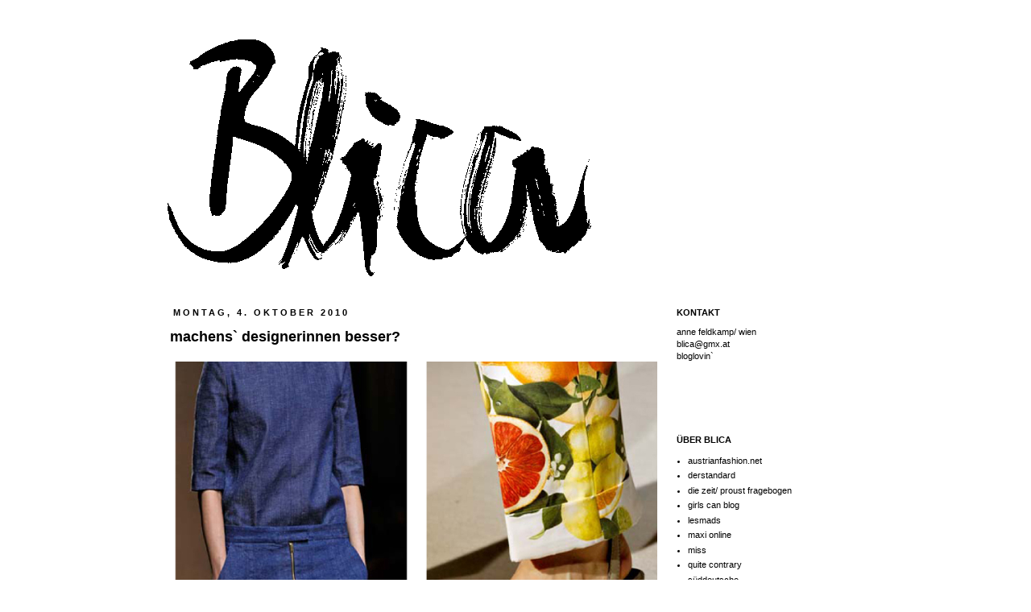

--- FILE ---
content_type: text/html; charset=UTF-8
request_url: https://blicablica.blogspot.com/2010/10/machens-designerinnen-besser.html?showComment=1286299738884
body_size: 18238
content:
<!DOCTYPE html>
<html class='v2' dir='ltr' xmlns='http://www.w3.org/1999/xhtml' xmlns:b='http://www.google.com/2005/gml/b' xmlns:data='http://www.google.com/2005/gml/data' xmlns:expr='http://www.google.com/2005/gml/expr'>
<head>
<link href='https://www.blogger.com/static/v1/widgets/335934321-css_bundle_v2.css' rel='stylesheet' type='text/css'/>
<meta content='IE=EmulateIE7' http-equiv='X-UA-Compatible'/>
<meta content='width=1100' name='viewport'/>
<meta content='text/html; charset=UTF-8' http-equiv='Content-Type'/>
<meta content='blogger' name='generator'/>
<link href='https://blicablica.blogspot.com/favicon.ico' rel='icon' type='image/x-icon'/>
<link href='http://blicablica.blogspot.com/2010/10/machens-designerinnen-besser.html' rel='canonical'/>
<link rel="alternate" type="application/atom+xml" title="blica - Atom" href="https://blicablica.blogspot.com/feeds/posts/default" />
<link rel="alternate" type="application/rss+xml" title="blica - RSS" href="https://blicablica.blogspot.com/feeds/posts/default?alt=rss" />
<link rel="service.post" type="application/atom+xml" title="blica - Atom" href="https://www.blogger.com/feeds/3796645764562642363/posts/default" />

<link rel="alternate" type="application/atom+xml" title="blica - Atom" href="https://blicablica.blogspot.com/feeds/177220617719064534/comments/default" />
<!--Can't find substitution for tag [blog.ieCssRetrofitLinks]-->
<link href='https://blogger.googleusercontent.com/img/b/R29vZ2xl/AVvXsEiD8nOmRXaJlPVrtG-dZfIb_ct5FigX8nZaPhVjSqeaBTIj85Raf3YjTXEcFsD1Ga8mNQ7ZhV-J1RCcXZ9l1t997UjpQMDSlnaMkBMjDSSkYMb6JRx02HZla8FPJap2hxc9GIeePp-ZuGzD/s800/celine+stella.jpg' rel='image_src'/>
<meta content='http://blicablica.blogspot.com/2010/10/machens-designerinnen-besser.html' property='og:url'/>
<meta content='machens` designerinnen besser?' property='og:title'/>
<meta content='  celine , ss 2011/ stella mccartney , ss 2011 (bilder style.com )    na, das ist im zuge des gegenwärtigen erfolges solcher designerinnen w...' property='og:description'/>
<meta content='https://blogger.googleusercontent.com/img/b/R29vZ2xl/AVvXsEiD8nOmRXaJlPVrtG-dZfIb_ct5FigX8nZaPhVjSqeaBTIj85Raf3YjTXEcFsD1Ga8mNQ7ZhV-J1RCcXZ9l1t997UjpQMDSlnaMkBMjDSSkYMb6JRx02HZla8FPJap2hxc9GIeePp-ZuGzD/w1200-h630-p-k-no-nu/celine+stella.jpg' property='og:image'/>
<title>blica: machens` designerinnen besser?</title>
<style id='page-skin-1' type='text/css'><!--
/*
-----------------------------------------------
Blogger Template Style
Name:     Simple
Designer: Josh Peterson
URL:      www.noaesthetic.com
----------------------------------------------- */
/* Variable definitions
====================
<Variable name="keycolor" description="Main Color" type="color" default="#66bbdd"/>
<Group description="Page Text" selector="body">
<Variable name="body.font" description="Font" type="font"
default="normal normal 12px Arial, Tahoma, Helvetica, FreeSans, sans-serif"/>
<Variable name="body.text.color" description="Text Color" type="color" default="#222222"/>
</Group>
<Group description="Backgrounds" selector=".body-fauxcolumns-outer">
<Variable name="body.background.color" description="Outer Background" type="color" default="#66bbdd"/>
<Variable name="content.background.color" description="Main Background" type="color" default="#ffffff"/>
<Variable name="header.background.color" description="Header Background" type="color" default="transparent"/>
</Group>
<Group description="Links" selector=".main-outer">
<Variable name="link.color" description="Link Color" type="color" default="#2288bb"/>
<Variable name="link.visited.color" description="Visited Color" type="color" default="#888888"/>
<Variable name="link.hover.color" description="Hover Color" type="color" default="#33aaff"/>
</Group>
<Group description="Blog Title" selector=".header h1">
<Variable name="header.font" description="Font" type="font"
default="normal normal 60px Arial, Tahoma, Helvetica, FreeSans, sans-serif"/>
<Variable name="header.text.color" description="Title Color" type="color" default="#3399bb" />
</Group>
<Group description="Blog Description" selector=".header .description">
<Variable name="description.text.color" description="Description Color" type="color"
default="#777777" />
</Group>
<Group description="Tabs Text" selector=".tabs-inner .widget li a">
<Variable name="tabs.font" description="Font" type="font"
default="normal normal 14px Arial, Tahoma, Helvetica, FreeSans, sans-serif"/>
<Variable name="tabs.text.color" description="Text Color" type="color" default="#999999"/>
<Variable name="tabs.selected.text.color" description="Selected Color" type="color" default="#000000"/>
</Group>
<Group description="Tabs Background" selector=".tabs-outer .PageList">
<Variable name="tabs.background.color" description="Background Color" type="color" default="#f5f5f5"/>
<Variable name="tabs.selected.background.color" description="Selected Color" type="color" default="#eeeeee"/>
</Group>
<Group description="Post Title" selector="h3.post-title, .comments h4">
<Variable name="post.title.font" description="Font" type="font"
default="normal normal 22px Arial, Tahoma, Helvetica, FreeSans, sans-serif"/>
</Group>
<Group description="Date Header" selector=".date-header">
<Variable name="date.header.color" description="Text Color" type="color"
default="#000000"/>
<Variable name="date.header.background.color" description="Background Color" type="color"
default="transparent"/>
</Group>
<Group description="Post Footer" selector=".post-footer">
<Variable name="post.footer.text.color" description="Text Color" type="color" default="#666666"/>
<Variable name="post.footer.background.color" description="Background Color" type="color"
default="#f9f9f9"/>
<Variable name="post.footer.border.color" description="Shadow Color" type="color" default="#eeeeee"/>
</Group>
<Group description="Gadgets" selector="h2">
<Variable name="widget.title.font" description="Title Font" type="font"
default="normal bold 11px Arial, Tahoma, Helvetica, FreeSans, sans-serif"/>
<Variable name="widget.title.text.color" description="Title Color" type="color" default="#000000"/>
<Variable name="widget.alternate.text.color" description="Alternate Color" type="color" default="#999999"/>
</Group>
<Group description="Images" selector=".main-inner">
<Variable name="image.background.color" description="Background Color" type="color" default="#ffffff"/>
<Variable name="image.border.color" description="Border Color" type="color" default="#eeeeee"/>
<Variable name="image.text.color" description="Caption Text Color" type="color" default="#000000"/>
</Group>
<Group description="Accents" selector=".content-inner">
<Variable name="body.rule.color" description="Separator Line Color" type="color" default="#eeeeee"/>
<Variable name="tabs.border.color" description="Tabs Border Color" type="color" default="transparent"/>
</Group>
<Variable name="body.background" description="Body Background" type="background"
color="#ffffff" default="$(color) none repeat scroll top left"/>
<Variable name="body.background.override" description="Body Background Override" type="string" default=""/>
<Variable name="body.background.gradient.cap" description="Body Gradient Cap" type="url"
default="url(//www.blogblog.com/1kt/simple/gradients_light.png)"/>
<Variable name="body.background.gradient.tile" description="Body Gradient Tile" type="url"
default="url(//www.blogblog.com/1kt/simple/body_gradient_tile_light.png)"/>
<Variable name="content.background.color.selector" description="Content Background Color Selector" type="string" default=".content-inner"/>
<Variable name="content.padding" description="Content Padding" type="length" default="10px"/>
<Variable name="content.padding.horizontal" description="Content Horizontal Padding" type="length" default="10px"/>
<Variable name="content.shadow.spread" description="Content Shadow Spread" type="length" default="40px"/>
<Variable name="content.shadow.spread.webkit" description="Content Shadow Spread (WebKit)" type="length" default="5px"/>
<Variable name="content.shadow.spread.ie" description="Content Shadow Spread (IE)" type="length" default="10px"/>
<Variable name="main.border.width" description="Main Border Width" type="length" default="0"/>
<Variable name="header.background.gradient" description="Header Gradient" type="url" default="none"/>
<Variable name="header.shadow.offset.left" description="Header Shadow Offset Left" type="length" default="-1px"/>
<Variable name="header.shadow.offset.top" description="Header Shadow Offset Top" type="length" default="-1px"/>
<Variable name="header.shadow.spread" description="Header Shadow Spread" type="length" default="1px"/>
<Variable name="header.padding" description="Header Padding" type="length" default="30px"/>
<Variable name="header.border.size" description="Header Border Size" type="length" default="1px"/>
<Variable name="header.bottom.border.size" description="Header Bottom Border Size" type="length" default="1px"/>
<Variable name="header.border.horizontalsize" description="Header Horizontal Border Size" type="length" default="0"/>
<Variable name="description.text.size" description="Description Text Size" type="string" default="140%"/>
<Variable name="tabs.margin.top" description="Tabs Margin Top" type="length" default="0" />
<Variable name="tabs.margin.side" description="Tabs Side Margin" type="length" default="30px" />
<Variable name="tabs.background.gradient" description="Tabs Background Gradient" type="url"
default="url(//www.blogblog.com/1kt/simple/gradients_light.png)"/>
<Variable name="tabs.border.width" description="Tabs Border Width" type="length" default="1px"/>
<Variable name="tabs.bevel.border.width" description="Tabs Bevel Border Width" type="length" default="1px"/>
<Variable name="date.header.padding" description="Date Header Padding" type="string" default="inherit"/>
<Variable name="date.header.letterspacing" description="Date Header Letter Spacing" type="string" default="inherit"/>
<Variable name="date.header.margin" description="Date Header Margin" type="string" default="inherit"/>
<Variable name="post.margin.bottom" description="Post Bottom Margin" type="length" default="25px"/>
<Variable name="image.border.small.size" description="Image Border Small Size" type="length" default="2px"/>
<Variable name="image.border.large.size" description="Image Border Large Size" type="length" default="5px"/>
<Variable name="page.width.selector" description="Page Width Selector" type="string" default=".region-inner"/>
<Variable name="page.width" description="Page Width" type="string" default="auto"/>
<Variable name="main.section.margin" description="Main Section Margin" type="length" default="15px"/>
<Variable name="main.padding" description="Main Padding" type="length" default="15px"/>
<Variable name="main.padding.top" description="Main Padding Top" type="length" default="30px"/>
<Variable name="main.padding.bottom" description="Main Padding Bottom" type="length" default="30px"/>
<Variable name="paging.background"
color="#ffffff"
description="Background of blog paging area" type="background"
default="transparent none no-repeat scroll top center"/>
<Variable name="footer.bevel" description="Bevel border length of footer" type="length" default="0"/>
<Variable name="mobile.background.overlay" description="Mobile Background Overlay" type="string"
default="transparent none repeat scroll top left"/>
<Variable name="mobile.background.size" description="Mobile Background Size" type="string" default="auto"/>
<Variable name="mobile.button.color" description="Mobile Button Color" type="color" default="#ffffff" />
<Variable name="startSide" description="Side where text starts in blog language" type="automatic" default="left"/>
<Variable name="endSide" description="Side where text ends in blog language" type="automatic" default="right"/>
*/
/* Content
----------------------------------------------- */
body {
font: normal normal 11px Arial, Tahoma, Helvetica, FreeSans, sans-serif;
color: #000000;
background: #ffffff url(//themes.googleusercontent.com/image?id=0BwVBOzw_-hbMNjViMzQ0ZDEtMWU1NS00ZTBkLWFjY2EtZjM5YmU4OTA2MjBm) repeat-x fixed top center /* Credit: Jason Morrow (http://jasonmorrow.etsy.com) */;
padding: 0 0 0 0;
}
html body .region-inner {
min-width: 0;
max-width: 100%;
width: auto;
}
a:link {
text-decoration:none;
color: #000000;
}
a:visited {
text-decoration:none;
color: #000000;
}
a:hover {
text-decoration:underline;
color: #000000;
}
.body-fauxcolumn-outer .fauxcolumn-inner {
background: transparent none repeat scroll top left;
_background-image: none;
}
.body-fauxcolumn-outer .cap-top {
position: absolute;
z-index: 1;
height: 400px;
width: 100%;
background: #ffffff url(//themes.googleusercontent.com/image?id=0BwVBOzw_-hbMNjViMzQ0ZDEtMWU1NS00ZTBkLWFjY2EtZjM5YmU4OTA2MjBm) repeat-x fixed top center /* Credit: Jason Morrow (http://jasonmorrow.etsy.com) */;
}
.body-fauxcolumn-outer .cap-top .cap-left {
width: 100%;
background: transparent none repeat-x scroll top left;
_background-image: none;
}
.content-outer {
-moz-box-shadow: 0 0 0 rgba(0, 0, 0, .15);
-webkit-box-shadow: 0 0 0 rgba(0, 0, 0, .15);
-goog-ms-box-shadow: 0 0 0 #333333;
box-shadow: 0 0 0 rgba(0, 0, 0, .15);
margin-bottom: 1px;
}
.content-inner {
padding: 10px 40px;
}
.content-inner {
background-color: #ffffff;
}
/* Header
----------------------------------------------- */
.header-outer {
background: #ffffff none repeat-x scroll 0 -400px;
_background-image: none;
}
.Header h1 {
font: normal normal 16px Georgia, Utopia, 'Palatino Linotype', Palatino, serif;
color: #000000;
text-shadow: 0 0 0 rgba(0, 0, 0, .2);
}
.Header h1 a {
color: #000000;
}
.Header .description {
font-size: 18px;
color: #000000;
}
.header-inner .Header .titlewrapper {
padding: 22px 0;
}
.header-inner .Header .descriptionwrapper {
padding: 0 0;
}
/* Tabs
----------------------------------------------- */
.tabs-inner .section:first-child {
border-top: 0 solid transparent;
}
.tabs-inner .section:first-child ul {
margin-top: -1px;
border-top: 1px solid transparent;
border-left: 1px solid transparent;
border-right: 1px solid transparent;
}
.tabs-inner .widget ul {
background: transparent none repeat-x scroll 0 -800px;
_background-image: none;
border-bottom: 1px solid transparent;
margin-top: 0;
margin-left: -30px;
margin-right: -30px;
}
.tabs-inner .widget li a {
display: inline-block;
padding: .6em 1em;
font: normal normal 11px Arial, Tahoma, Helvetica, FreeSans, sans-serif;
color: #000000;
border-left: 1px solid #ffffff;
border-right: 1px solid transparent;
}
.tabs-inner .widget li:first-child a {
border-left: none;
}
.tabs-inner .widget li.selected a, .tabs-inner .widget li a:hover {
color: #000000;
background-color: #eeeeee;
text-decoration: none;
}
/* Columns
----------------------------------------------- */
.main-outer {
border-top: 0 solid transparent;
}
.fauxcolumn-left-outer .fauxcolumn-inner {
border-right: 1px solid transparent;
}
.fauxcolumn-right-outer .fauxcolumn-inner {
border-left: 1px solid transparent;
}
/* Headings
----------------------------------------------- */
h2 {
margin: 0 0 1em 0;
font: normal bold 11px Arial, Tahoma, Helvetica, FreeSans, sans-serif;
color: #000000;
text-transform: uppercase;
}
/* Widgets
----------------------------------------------- */
.widget .zippy {
color: #ffffff;
text-shadow: 2px 2px 1px rgba(0, 0, 0, .1);
}
.widget .popular-posts ul {
list-style: none;
}
/* Posts
----------------------------------------------- */
.date-header span {
background-color: #ffffff;
color: #000000;
padding: 0.4em;
letter-spacing: 3px;
margin: inherit;
}
.main-inner {
padding-top: 35px;
padding-bottom: 65px;
}
.main-inner .column-center-inner {
padding: 0 0;
}
.main-inner .column-center-inner .section {
margin: 0 1em;
}
.post {
margin: 0 0 45px 0;
}
h3.post-title, .comments h4 {
font: normal bold 18px Arial, Tahoma, Helvetica, FreeSans, sans-serif;
margin: .75em 0 0;
}
.post-body {
font-size: 110%;
line-height: 1.4;
position: relative;
}
.post-body img, .post-body .tr-caption-container, .Profile img, .Image img,
.BlogList .item-thumbnail img {
padding: 2px;
background: transparent;
border: 0px solid transparent;
}
.post-body img, .post-body .tr-caption-container {
padding: 5px;
}
.post-body .tr-caption-container {
color: #000000;
}
.post-body .tr-caption-container img {
padding: 0;
background: transparent;
border: none;
-moz-box-shadow: 0 0 0 rgba(0, 0, 0, .1);
-webkit-box-shadow: 0 0 0 rgba(0, 0, 0, .1);
box-shadow: 0 0 0 rgba(0, 0, 0, .1);
}
.post-header {
margin: 0 0 1.5em;
line-height: 1.6;
font-size: 90%;
}
.post-footer {
margin: 20px -2px 0;
padding: 5px 10px;
color: #000000;
background-color: #ffffff;
border-bottom: 1px solid #ffffff;
line-height: 1.6;
font-size: 90%;
}
#comments .comment-author {
padding-top: 1.5em;
border-top: 1px solid transparent;
background-position: 0 1.5em;
}
#comments .comment-author:first-child {
padding-top: 0;
border-top: none;
}
.avatar-image-container {
margin: .2em 0 0;
}
#comments .avatar-image-container img {
border: 1px solid transparent;
}
/* Comments
----------------------------------------------- */
.comments .comments-content .icon.blog-author {
background-repeat: no-repeat;
background-image: url([data-uri]);
}
.comments .comments-content .loadmore a {
border-top: 1px solid #ffffff;
border-bottom: 1px solid #ffffff;
}
.comments .comment-thread.inline-thread {
background-color: #ffffff;
}
.comments .continue {
border-top: 2px solid #ffffff;
}
/* Accents
---------------------------------------------- */
.section-columns td.columns-cell {
border-left: 1px solid transparent;
}
.blog-pager {
background: transparent url(//www.blogblog.com/1kt/simple/paging_dot.png) repeat-x scroll top center;
}
.blog-pager-older-link, .home-link,
.blog-pager-newer-link {
background-color: #ffffff;
padding: 5px;
}
.footer-outer {
border-top: 1px dashed #bbbbbb;
}
/* Mobile
----------------------------------------------- */
body.mobile  {
background-size: auto;
}
.mobile .body-fauxcolumn-outer {
background: transparent none repeat scroll top left;
}
.mobile .body-fauxcolumn-outer .cap-top {
background-size: 100% auto;
}
.mobile .content-outer {
-webkit-box-shadow: 0 0 3px rgba(0, 0, 0, .15);
box-shadow: 0 0 3px rgba(0, 0, 0, .15);
padding: 0 0;
}
body.mobile .AdSense {
margin: 0 -0;
}
.mobile .tabs-inner .widget ul {
margin-left: 0;
margin-right: 0;
}
.mobile .post {
margin: 0;
}
.mobile .main-inner .column-center-inner .section {
margin: 0;
}
.mobile .date-header span {
padding: 0.1em 10px;
margin: 0 -10px;
}
.mobile h3.post-title {
margin: 0;
}
.mobile .blog-pager {
background: transparent none no-repeat scroll top center;
}
.mobile .footer-outer {
border-top: none;
}
.mobile .main-inner, .mobile .footer-inner {
background-color: #ffffff;
}
.mobile-index-contents {
color: #000000;
}
.mobile-link-button {
background-color: #000000;
}
.mobile-link-button a:link, .mobile-link-button a:visited {
color: #ffffff;
}
.mobile .tabs-inner .section:first-child {
border-top: none;
}
.mobile .tabs-inner .PageList .widget-content {
background-color: #eeeeee;
color: #000000;
border-top: 1px solid transparent;
border-bottom: 1px solid transparent;
}
.mobile .tabs-inner .PageList .widget-content .pagelist-arrow {
border-left: 1px solid transparent;
}
#navbar-iframe {
display: none !important;
}

--></style>
<style id='template-skin-1' type='text/css'><!--
body {
min-width: 960px;
}
.content-outer, .content-fauxcolumn-outer, .region-inner {
min-width: 960px;
max-width: 960px;
_width: 960px;
}
.main-inner .columns {
padding-left: 0px;
padding-right: 270px;
}
.main-inner .fauxcolumn-center-outer {
left: 0px;
right: 270px;
/* IE6 does not respect left and right together */
_width: expression(this.parentNode.offsetWidth -
parseInt("0px") -
parseInt("270px") + 'px');
}
.main-inner .fauxcolumn-left-outer {
width: 0px;
}
.main-inner .fauxcolumn-right-outer {
width: 270px;
}
.main-inner .column-left-outer {
width: 0px;
right: 100%;
margin-left: -0px;
}
.main-inner .column-right-outer {
width: 270px;
margin-right: -270px;
}
#layout {
min-width: 0;
}
#layout .content-outer {
min-width: 0;
width: 800px;
}
#layout .region-inner {
min-width: 0;
width: auto;
}
--></style>
<link href='https://www.blogger.com/dyn-css/authorization.css?targetBlogID=3796645764562642363&amp;zx=6f92eef2-81c1-46a1-a77e-a44516f1d35c' media='none' onload='if(media!=&#39;all&#39;)media=&#39;all&#39;' rel='stylesheet'/><noscript><link href='https://www.blogger.com/dyn-css/authorization.css?targetBlogID=3796645764562642363&amp;zx=6f92eef2-81c1-46a1-a77e-a44516f1d35c' rel='stylesheet'/></noscript>
<meta name='google-adsense-platform-account' content='ca-host-pub-1556223355139109'/>
<meta name='google-adsense-platform-domain' content='blogspot.com'/>

</head>
<body class='loading'>
<div class='navbar section' id='navbar'><div class='widget Navbar' data-version='1' id='Navbar1'><script type="text/javascript">
    function setAttributeOnload(object, attribute, val) {
      if(window.addEventListener) {
        window.addEventListener('load',
          function(){ object[attribute] = val; }, false);
      } else {
        window.attachEvent('onload', function(){ object[attribute] = val; });
      }
    }
  </script>
<div id="navbar-iframe-container"></div>
<script type="text/javascript" src="https://apis.google.com/js/platform.js"></script>
<script type="text/javascript">
      gapi.load("gapi.iframes:gapi.iframes.style.bubble", function() {
        if (gapi.iframes && gapi.iframes.getContext) {
          gapi.iframes.getContext().openChild({
              url: 'https://www.blogger.com/navbar/3796645764562642363?po\x3d177220617719064534\x26origin\x3dhttps://blicablica.blogspot.com',
              where: document.getElementById("navbar-iframe-container"),
              id: "navbar-iframe"
          });
        }
      });
    </script><script type="text/javascript">
(function() {
var script = document.createElement('script');
script.type = 'text/javascript';
script.src = '//pagead2.googlesyndication.com/pagead/js/google_top_exp.js';
var head = document.getElementsByTagName('head')[0];
if (head) {
head.appendChild(script);
}})();
</script>
</div></div>
<div class='body-fauxcolumns'>
<div class='fauxcolumn-outer body-fauxcolumn-outer'>
<div class='cap-top'>
<div class='cap-left'></div>
<div class='cap-right'></div>
</div>
<div class='fauxborder-left'>
<div class='fauxborder-right'></div>
<div class='fauxcolumn-inner'>
</div>
</div>
<div class='cap-bottom'>
<div class='cap-left'></div>
<div class='cap-right'></div>
</div>
</div>
</div>
<div class='content'>
<div class='content-fauxcolumns'>
<div class='fauxcolumn-outer content-fauxcolumn-outer'>
<div class='cap-top'>
<div class='cap-left'></div>
<div class='cap-right'></div>
</div>
<div class='fauxborder-left'>
<div class='fauxborder-right'></div>
<div class='fauxcolumn-inner'>
</div>
</div>
<div class='cap-bottom'>
<div class='cap-left'></div>
<div class='cap-right'></div>
</div>
</div>
</div>
<div class='content-outer'>
<div class='content-cap-top cap-top'>
<div class='cap-left'></div>
<div class='cap-right'></div>
</div>
<div class='fauxborder-left content-fauxborder-left'>
<div class='fauxborder-right content-fauxborder-right'></div>
<div class='content-inner'>
<header>
<div class='header-outer'>
<div class='header-cap-top cap-top'>
<div class='cap-left'></div>
<div class='cap-right'></div>
</div>
<div class='fauxborder-left header-fauxborder-left'>
<div class='fauxborder-right header-fauxborder-right'></div>
<div class='region-inner header-inner'>
<div class='header section' id='header'><div class='widget Header' data-version='1' id='Header1'>
<div id='header-inner'>
<a href='https://blicablica.blogspot.com/' style='display: block'>
<img alt='blica' height='307px; ' id='Header1_headerimg' src='https://blogger.googleusercontent.com/img/b/R29vZ2xl/AVvXsEhlINIilNBpsG8EQR-TWBY_k6umGwxUnlX-TYLKecNxbiLcANXq8I8sOeXTD1moJAY1Ru0nDO9wbhUWDYLPiS1tc-j1yPFVDz_1bmutrhVdK116fm1EjT9aVJ9Na0Z_tOOPBZYuSHWu9oNn/s1600/blica+schriftzug2_bearbeitet-4.gif' style='display: block' width='700px; '/>
</a>
</div>
</div></div>
</div>
</div>
<div class='header-cap-bottom cap-bottom'>
<div class='cap-left'></div>
<div class='cap-right'></div>
</div>
</div>
</header>
<div class='tabs-outer'>
<div class='tabs-cap-top cap-top'>
<div class='cap-left'></div>
<div class='cap-right'></div>
</div>
<div class='fauxborder-left tabs-fauxborder-left'>
<div class='fauxborder-right tabs-fauxborder-right'></div>
<div class='region-inner tabs-inner'>
<div class='tabs no-items section' id='crosscol'></div>
<div class='tabs no-items section' id='crosscol-overflow'></div>
</div>
</div>
<div class='tabs-cap-bottom cap-bottom'>
<div class='cap-left'></div>
<div class='cap-right'></div>
</div>
</div>
<div class='main-outer'>
<div class='main-cap-top cap-top'>
<div class='cap-left'></div>
<div class='cap-right'></div>
</div>
<div class='fauxborder-left main-fauxborder-left'>
<div class='fauxborder-right main-fauxborder-right'></div>
<div class='region-inner main-inner'>
<div class='columns fauxcolumns'>
<div class='fauxcolumn-outer fauxcolumn-center-outer'>
<div class='cap-top'>
<div class='cap-left'></div>
<div class='cap-right'></div>
</div>
<div class='fauxborder-left'>
<div class='fauxborder-right'></div>
<div class='fauxcolumn-inner'>
</div>
</div>
<div class='cap-bottom'>
<div class='cap-left'></div>
<div class='cap-right'></div>
</div>
</div>
<div class='fauxcolumn-outer fauxcolumn-left-outer'>
<div class='cap-top'>
<div class='cap-left'></div>
<div class='cap-right'></div>
</div>
<div class='fauxborder-left'>
<div class='fauxborder-right'></div>
<div class='fauxcolumn-inner'>
</div>
</div>
<div class='cap-bottom'>
<div class='cap-left'></div>
<div class='cap-right'></div>
</div>
</div>
<div class='fauxcolumn-outer fauxcolumn-right-outer'>
<div class='cap-top'>
<div class='cap-left'></div>
<div class='cap-right'></div>
</div>
<div class='fauxborder-left'>
<div class='fauxborder-right'></div>
<div class='fauxcolumn-inner'>
</div>
</div>
<div class='cap-bottom'>
<div class='cap-left'></div>
<div class='cap-right'></div>
</div>
</div>
<!-- corrects IE6 width calculation -->
<div class='columns-inner'>
<div class='column-center-outer'>
<div class='column-center-inner'>
<div class='main section' id='main'><div class='widget Blog' data-version='1' id='Blog1'>
<div class='blog-posts hfeed'>

          <div class="date-outer">
        
<h2 class='date-header'><span>Montag, 4. Oktober 2010</span></h2>

          <div class="date-posts">
        
<div class='post-outer'>
<div class='post hentry' itemscope='itemscope' itemtype='http://schema.org/BlogPosting'>
<a name='177220617719064534'></a>
<h3 class='post-title entry-title' itemprop='name'>
machens` designerinnen besser?
</h3>
<div class='post-header'>
<div class='post-header-line-1'></div>
</div>
<div class='post-body entry-content' id='post-body-177220617719064534' itemprop='articleBody'>
<table align="center" cellpadding="0" cellspacing="0" class="tr-caption-container" style="float: left; margin-right: 1em; text-align: left;"><tbody>
<tr><td style="text-align: center;"><img border="0" height="432" src="https://blogger.googleusercontent.com/img/b/R29vZ2xl/AVvXsEiD8nOmRXaJlPVrtG-dZfIb_ct5FigX8nZaPhVjSqeaBTIj85Raf3YjTXEcFsD1Ga8mNQ7ZhV-J1RCcXZ9l1t997UjpQMDSlnaMkBMjDSSkYMb6JRx02HZla8FPJap2hxc9GIeePp-ZuGzD/s800/celine+stella.jpg" style="margin-left: auto; margin-right: auto;" width="600" /></td></tr>
<tr align="left"><td class="tr-caption"><i>celine</i>, ss 2011/ <i>stella mccartney</i>, ss 2011 (bilder <i>style.com</i>)</td><td class="tr-caption"></td><td class="tr-caption"></td><td class="tr-caption"></td><td class="tr-caption"></td><td class="tr-caption"></td><td class="tr-caption"></td><td class="tr-caption"></td><td class="tr-caption"></td><td class="tr-caption"></td><td class="tr-caption"></td><td class="tr-caption"></td><td class="tr-caption"></td><td class="tr-caption"></td><td class="tr-caption"></td><td class="tr-caption"></td><td class="tr-caption"></td><td class="tr-caption"></td><td class="tr-caption"></td><td class="tr-caption"></td><td class="tr-caption"></td><td class="tr-caption"></td><td class="tr-caption"></td><td class="tr-caption"></td><td class="tr-caption"></td><td class="tr-caption"></td><td class="tr-caption"></td><td class="tr-caption"></td><td class="tr-caption"></td><td class="tr-caption"></td><td class="tr-caption"></td><td class="tr-caption"></td><td class="tr-caption"></td><td class="tr-caption"></td><td class="tr-caption"></td><td class="tr-caption"></td><td class="tr-caption"></td><td class="tr-caption"></td><td class="tr-caption"></td><td class="tr-caption"></td><td class="tr-caption"></td><td class="tr-caption"></td><td class="tr-caption"></td><td class="tr-caption"></td><td class="tr-caption"></td><td class="tr-caption"></td><td class="tr-caption"></td><td class="tr-caption"></td><td class="tr-caption"></td><td class="tr-caption"></td><td class="tr-caption"></td><td class="tr-caption"></td><td class="tr-caption"></td><td class="tr-caption"></td><td class="tr-caption"></td><td class="tr-caption"></td><td class="tr-caption"></td><td class="tr-caption"></td><td class="tr-caption"></td><td class="tr-caption"></td><td class="tr-caption"></td><td class="tr-caption"></td><td class="tr-caption"></td><td class="tr-caption"></td><td class="tr-caption"></td><td class="tr-caption"></td><td class="tr-caption"></td><td class="tr-caption"></td><td class="tr-caption"></td><td class="tr-caption"><br />
</td><td class="tr-caption"><br />
</td></tr>
</tbody></table><div class="separator" style="clear: both; text-align: center;"><a href="https://blogger.googleusercontent.com/img/b/R29vZ2xl/AVvXsEiD8nOmRXaJlPVrtG-dZfIb_ct5FigX8nZaPhVjSqeaBTIj85Raf3YjTXEcFsD1Ga8mNQ7ZhV-J1RCcXZ9l1t997UjpQMDSlnaMkBMjDSSkYMb6JRx02HZla8FPJap2hxc9GIeePp-ZuGzD/s1600/celine+stella.jpg" imageanchor="1" style="clear: left; float: left; margin-bottom: 1em; margin-right: 1em;"></a></div><div style="text-align: left;"><span style="font-family: Georgia,&quot;Times New Roman&quot;,serif;">na, das ist im zuge des gegenwärtigen erfolges solcher designerinnen wie hannah macgibbon, phoebe philo oder stella mccartney ja mal wieder eine these - <b>weibliche designerinnen designen anders als ihre männlichen kollegen</b>, <a href="http://www.guardian.co.uk/lifeandstyle/2010/sep/25/stella-mccartney-phoebe-philo-hannah-macgibbon">schreibt jess cartner-morley im <i>guardian</i></a></span>: <i><span style="font-family: Georgia,&quot;Times New Roman&quot;,serif;">When women design clothes for women, they do it differently. For women, clothes are not just seen, they are felt from the inside. </span></i><span style="font-family: Georgia,&quot;Times New Roman&quot;,serif;">ich bin -gelinde gesagt- nicht wahnsinnig überzeugt von dieser behauptung, was sagt ihr?</span> </div><i> </i>
<iframe allowTransparency='true' frameborder='0' scrolling='no' src='http://www.facebook.com/plugins/like.php?href=https://blicablica.blogspot.com/2010/10/machens-designerinnen-besser.html&layout=button_count&show_faces=false&width=180&action=like&font=arial&colorscheme=light' style='border:none; overflow:hidden; width:180px; height:30px;'></iframe>
<div style='clear: both;'></div>
</div>
<div class='post-footer'>
<div class='post-footer-line post-footer-line-1'><span class='post-author vcard'>
Eingestellt von
<span class='fn'>
<a href='https://www.blogger.com/profile/07051943088937009832' itemprop='author' rel='author' title='author profile'>
blica
</a>
</span>
</span>
<span class='post-timestamp'>
um
<a class='timestamp-link' href='https://blicablica.blogspot.com/2010/10/machens-designerinnen-besser.html' itemprop='url' rel='bookmark' title='permanent link'><abbr class='published' itemprop='datePublished' title='2010-10-04T22:58:00+02:00'>4.10.10</abbr></a>
</span>
<span class='post-comment-link'>
</span>
<span class='post-icons'>
<span class='item-action'>
<a href='https://www.blogger.com/email-post/3796645764562642363/177220617719064534' title='Post per E-Mail senden'>
<img alt="" class="icon-action" height="13" src="//img1.blogblog.com/img/icon18_email.gif" width="18">
</a>
</span>
<span class='item-control blog-admin pid-1806166182'>
<a href='https://www.blogger.com/post-edit.g?blogID=3796645764562642363&postID=177220617719064534&from=pencil' title='Post bearbeiten'>
<img alt='' class='icon-action' height='18' src='https://resources.blogblog.com/img/icon18_edit_allbkg.gif' width='18'/>
</a>
</span>
</span>
<span class='post-backlinks post-comment-link'>
</span>
</div>
<div class='post-footer-line post-footer-line-2'></div>
<div class='post-footer-line post-footer-line-3'></div>
</div>
</div>
<div class='comments' id='comments'>
<a name='comments'></a>
<h4>10 Kommentare:</h4>
<div id='Blog1_comments-block-wrapper'>
<dl class='avatar-comment-indent' id='comments-block'>
<dt class='comment-author ' id='c3774790297403910639'>
<a name='c3774790297403910639'></a>
<div class="avatar-image-container avatar-stock"><span dir="ltr"><a href="https://www.blogger.com/profile/04321648146846864244" target="" rel="nofollow" onclick="" class="avatar-hovercard" id="av-3774790297403910639-04321648146846864244"><img src="//www.blogger.com/img/blogger_logo_round_35.png" width="35" height="35" alt="" title="Unknown">

</a></span></div>
<a href='https://www.blogger.com/profile/04321648146846864244' rel='nofollow'>Unknown</a>
hat gesagt&#8230;
</dt>
<dd class='comment-body' id='Blog1_cmt-3774790297403910639'>
<p>
blödsinn - was soll denn das heißen &quot;felt from the inside&quot;?! das ergibt für mich keinen sinn
</p>
</dd>
<dd class='comment-footer'>
<span class='comment-timestamp'>
<a href='https://blicablica.blogspot.com/2010/10/machens-designerinnen-besser.html?showComment=1286227649788#c3774790297403910639' title='comment permalink'>
4. Oktober 2010 um 23:27
</a>
<span class='item-control blog-admin pid-787352021'>
<a class='comment-delete' href='https://www.blogger.com/comment/delete/3796645764562642363/3774790297403910639' title='Kommentar löschen'>
<img src='https://resources.blogblog.com/img/icon_delete13.gif'/>
</a>
</span>
</span>
</dd>
<dt class='comment-author ' id='c7820874476055262095'>
<a name='c7820874476055262095'></a>
<div class="avatar-image-container vcard"><span dir="ltr"><a href="https://www.blogger.com/profile/07001587827733935232" target="" rel="nofollow" onclick="" class="avatar-hovercard" id="av-7820874476055262095-07001587827733935232"><img src="https://resources.blogblog.com/img/blank.gif" width="35" height="35" class="delayLoad" style="display: none;" longdesc="//blogger.googleusercontent.com/img/b/R29vZ2xl/AVvXsEjM90-HJaLHGanxrwExZjd7efvrOm9MfdPSrMT_HbQnXtK783ltGZsVN0Qnj1kf1SSM7WRa_P1qkzdfgAsLp_R2REoRMnkE_1Ev49SYeDQCkChoS5Tv3Vl_qC1-dknT-uI/s45-c/Foto+182.jpg" alt="" title="katja">

<noscript><img src="//blogger.googleusercontent.com/img/b/R29vZ2xl/AVvXsEjM90-HJaLHGanxrwExZjd7efvrOm9MfdPSrMT_HbQnXtK783ltGZsVN0Qnj1kf1SSM7WRa_P1qkzdfgAsLp_R2REoRMnkE_1Ev49SYeDQCkChoS5Tv3Vl_qC1-dknT-uI/s45-c/Foto+182.jpg" width="35" height="35" class="photo" alt=""></noscript></a></span></div>
<a href='https://www.blogger.com/profile/07001587827733935232' rel='nofollow'>katja</a>
hat gesagt&#8230;
</dt>
<dd class='comment-body' id='Blog1_cmt-7820874476055262095'>
<p>
ich finde auch, dass die these hinkt. habe den beitrag mal verlinkt: http://beesandballons.blogspot.com/2010/10/stella-mccartney-celine-op-hemdchen.html
</p>
</dd>
<dd class='comment-footer'>
<span class='comment-timestamp'>
<a href='https://blicablica.blogspot.com/2010/10/machens-designerinnen-besser.html?showComment=1286269322607#c7820874476055262095' title='comment permalink'>
5. Oktober 2010 um 11:02
</a>
<span class='item-control blog-admin pid-831188089'>
<a class='comment-delete' href='https://www.blogger.com/comment/delete/3796645764562642363/7820874476055262095' title='Kommentar löschen'>
<img src='https://resources.blogblog.com/img/icon_delete13.gif'/>
</a>
</span>
</span>
</dd>
<dt class='comment-author ' id='c930691354728675368'>
<a name='c930691354728675368'></a>
<div class="avatar-image-container avatar-stock"><span dir="ltr"><a href="http://tschilp.com" target="" rel="nofollow" onclick=""><img src="//resources.blogblog.com/img/blank.gif" width="35" height="35" alt="" title="michaela">

</a></span></div>
<a href='http://tschilp.com' rel='nofollow'>michaela</a>
hat gesagt&#8230;
</dt>
<dd class='comment-body' id='Blog1_cmt-930691354728675368'>
<p>
würde es so übersetzen, dass es frauen mehr um die tragbarkeit geht, also wie es sich anfühlt - quasi von innen.<br /><br />ob das typisch f. weibliches design ist? wenn man nach einem roten faden sucht, bietet sich das halt an. genauso wie andere trends auch erst in der journalistischen auseinandersetzung gemacht werden. <br /><br />ob&#39;s stimmt? wage ich auch zu bezweifeln.<br /><br />andererseits sind für mich die kollektionen der 3 genannten neben prada auch die gelungensten zur zeit.
</p>
</dd>
<dd class='comment-footer'>
<span class='comment-timestamp'>
<a href='https://blicablica.blogspot.com/2010/10/machens-designerinnen-besser.html?showComment=1286271593056#c930691354728675368' title='comment permalink'>
5. Oktober 2010 um 11:39
</a>
<span class='item-control blog-admin pid-1308544838'>
<a class='comment-delete' href='https://www.blogger.com/comment/delete/3796645764562642363/930691354728675368' title='Kommentar löschen'>
<img src='https://resources.blogblog.com/img/icon_delete13.gif'/>
</a>
</span>
</span>
</dd>
<dt class='comment-author ' id='c1195445608086519400'>
<a name='c1195445608086519400'></a>
<div class="avatar-image-container avatar-stock"><span dir="ltr"><img src="//resources.blogblog.com/img/blank.gif" width="35" height="35" alt="" title="Jen">

</span></div>
Jen
hat gesagt&#8230;
</dt>
<dd class='comment-body' id='Blog1_cmt-1195445608086519400'>
<p>
Ich finde es ehrlich gesagt nicht so abwegig. Die Mode von Philo, McCartney oder auch Marant hat schon etwas sehr Durchdachtes, Tragbares und häufig auch überaus Praktisches an sich. Was nicht heisst, dass die männlichen Designer dies nicht auch zaubern können. Sie tun es nur vielleicht weniger? Ich finde, es ist eine grundsätzliche Entscheidung, was die Mode bedeuten soll. Und die Damen sehen vielleicht häufig eher die Funktionalität und Haltbarkeit (im modischen wie auch im materiellen Sinne) im Vordergrund.
</p>
</dd>
<dd class='comment-footer'>
<span class='comment-timestamp'>
<a href='https://blicablica.blogspot.com/2010/10/machens-designerinnen-besser.html?showComment=1286278415600#c1195445608086519400' title='comment permalink'>
5. Oktober 2010 um 13:33
</a>
<span class='item-control blog-admin pid-1308544838'>
<a class='comment-delete' href='https://www.blogger.com/comment/delete/3796645764562642363/1195445608086519400' title='Kommentar löschen'>
<img src='https://resources.blogblog.com/img/icon_delete13.gif'/>
</a>
</span>
</span>
</dd>
<dt class='comment-author ' id='c3065835723251780244'>
<a name='c3065835723251780244'></a>
<div class="avatar-image-container avatar-stock"><span dir="ltr"><a href="https://www.blogger.com/profile/04321648146846864244" target="" rel="nofollow" onclick="" class="avatar-hovercard" id="av-3065835723251780244-04321648146846864244"><img src="//www.blogger.com/img/blogger_logo_round_35.png" width="35" height="35" alt="" title="Unknown">

</a></span></div>
<a href='https://www.blogger.com/profile/04321648146846864244' rel='nofollow'>Unknown</a>
hat gesagt&#8230;
</dt>
<dd class='comment-body' id='Blog1_cmt-3065835723251780244'>
<p>
ich weiß nicht, warum man überhaupt wieder kategorisierungen nach männlich/weiblich anwenden muss - fällt einem da nix besseres ein!?
</p>
</dd>
<dd class='comment-footer'>
<span class='comment-timestamp'>
<a href='https://blicablica.blogspot.com/2010/10/machens-designerinnen-besser.html?showComment=1286283152540#c3065835723251780244' title='comment permalink'>
5. Oktober 2010 um 14:52
</a>
<span class='item-control blog-admin pid-787352021'>
<a class='comment-delete' href='https://www.blogger.com/comment/delete/3796645764562642363/3065835723251780244' title='Kommentar löschen'>
<img src='https://resources.blogblog.com/img/icon_delete13.gif'/>
</a>
</span>
</span>
</dd>
<dt class='comment-author ' id='c2520018586218157438'>
<a name='c2520018586218157438'></a>
<div class="avatar-image-container vcard"><span dir="ltr"><a href="https://www.blogger.com/profile/00377086967636525489" target="" rel="nofollow" onclick="" class="avatar-hovercard" id="av-2520018586218157438-00377086967636525489"><img src="https://resources.blogblog.com/img/blank.gif" width="35" height="35" class="delayLoad" style="display: none;" longdesc="//blogger.googleusercontent.com/img/b/R29vZ2xl/AVvXsEi27G2cFzS9SeFiWBQkvrJQsQZ3t4aqwBvXhV0-IAe7z3YKk4mStKk5Z0iz5HQcsd6u-mxqXwkY6O6deAtwzVSpeNPCdjgHjQMjUZEOEVNJR6WtzX1qBBe4ydmw2GQAZMM/s45-c/niciii.jpg" alt="" title="skadiida">

<noscript><img src="//blogger.googleusercontent.com/img/b/R29vZ2xl/AVvXsEi27G2cFzS9SeFiWBQkvrJQsQZ3t4aqwBvXhV0-IAe7z3YKk4mStKk5Z0iz5HQcsd6u-mxqXwkY6O6deAtwzVSpeNPCdjgHjQMjUZEOEVNJR6WtzX1qBBe4ydmw2GQAZMM/s45-c/niciii.jpg" width="35" height="35" class="photo" alt=""></noscript></a></span></div>
<a href='https://www.blogger.com/profile/00377086967636525489' rel='nofollow'>skadiida</a>
hat gesagt&#8230;
</dt>
<dd class='comment-body' id='Blog1_cmt-2520018586218157438'>
<p>
ich bin ganz marys meinung.<br /><br />______________________________________<br />mein gewinnspiel - nütze deine chance:<br /><br />http://skadiida.blogspot.com/2010/09/mein-gewinnspiel.html
</p>
</dd>
<dd class='comment-footer'>
<span class='comment-timestamp'>
<a href='https://blicablica.blogspot.com/2010/10/machens-designerinnen-besser.html?showComment=1286299738884#c2520018586218157438' title='comment permalink'>
5. Oktober 2010 um 19:28
</a>
<span class='item-control blog-admin pid-126406735'>
<a class='comment-delete' href='https://www.blogger.com/comment/delete/3796645764562642363/2520018586218157438' title='Kommentar löschen'>
<img src='https://resources.blogblog.com/img/icon_delete13.gif'/>
</a>
</span>
</span>
</dd>
<dt class='comment-author ' id='c7966079812854521127'>
<a name='c7966079812854521127'></a>
<div class="avatar-image-container avatar-stock"><span dir="ltr"><img src="//resources.blogblog.com/img/blank.gif" width="35" height="35" alt="" title="Jen">

</span></div>
Jen
hat gesagt&#8230;
</dt>
<dd class='comment-body' id='Blog1_cmt-7966079812854521127'>
<p>
Was soll ich sagen&#8230; es bestehen aber nunmal Unterschiede zwischen Männer und Frauen? Das kann man doch nicht wegschweigen? Ob Männer oder Frauen etwas grundsätzlich besser können, ist eh Ansichtssache, oder. Trotzdem hat die Sozialisation und das Geschlecht immer Einfluss auf die Person, Frauen und Männer sind doch nicht gleich.
</p>
</dd>
<dd class='comment-footer'>
<span class='comment-timestamp'>
<a href='https://blicablica.blogspot.com/2010/10/machens-designerinnen-besser.html?showComment=1286361989813#c7966079812854521127' title='comment permalink'>
6. Oktober 2010 um 12:46
</a>
<span class='item-control blog-admin pid-1308544838'>
<a class='comment-delete' href='https://www.blogger.com/comment/delete/3796645764562642363/7966079812854521127' title='Kommentar löschen'>
<img src='https://resources.blogblog.com/img/icon_delete13.gif'/>
</a>
</span>
</span>
</dd>
<dt class='comment-author ' id='c6594152182893366471'>
<a name='c6594152182893366471'></a>
<div class="avatar-image-container avatar-stock"><span dir="ltr"><img src="//resources.blogblog.com/img/blank.gif" width="35" height="35" alt="" title="eulen">

</span></div>
eulen
hat gesagt&#8230;
</dt>
<dd class='comment-body' id='Blog1_cmt-6594152182893366471'>
<p>
still ... work to do!
</p>
</dd>
<dd class='comment-footer'>
<span class='comment-timestamp'>
<a href='https://blicablica.blogspot.com/2010/10/machens-designerinnen-besser.html?showComment=1286364895150#c6594152182893366471' title='comment permalink'>
6. Oktober 2010 um 13:34
</a>
<span class='item-control blog-admin pid-1308544838'>
<a class='comment-delete' href='https://www.blogger.com/comment/delete/3796645764562642363/6594152182893366471' title='Kommentar löschen'>
<img src='https://resources.blogblog.com/img/icon_delete13.gif'/>
</a>
</span>
</span>
</dd>
<dt class='comment-author blog-author' id='c7450059417775656281'>
<a name='c7450059417775656281'></a>
<div class="avatar-image-container vcard"><span dir="ltr"><a href="https://www.blogger.com/profile/07051943088937009832" target="" rel="nofollow" onclick="" class="avatar-hovercard" id="av-7450059417775656281-07051943088937009832"><img src="https://resources.blogblog.com/img/blank.gif" width="35" height="35" class="delayLoad" style="display: none;" longdesc="//blogger.googleusercontent.com/img/b/R29vZ2xl/AVvXsEjomkyz2fVMLsiHvxx6JxgnBXNrAFj5sbnHP1MXbyLB9AyCBmqK7BuB_Yv0kJm4UoUYb68SGsOAL86xbqDudcRNU1gH9DKvqZlc5DrOw3KDGE8F28wH5oOFBO04Se9Ph-Q/s45-c/duerer-albrecht-eule.jpg" alt="" title="blica">

<noscript><img src="//blogger.googleusercontent.com/img/b/R29vZ2xl/AVvXsEjomkyz2fVMLsiHvxx6JxgnBXNrAFj5sbnHP1MXbyLB9AyCBmqK7BuB_Yv0kJm4UoUYb68SGsOAL86xbqDudcRNU1gH9DKvqZlc5DrOw3KDGE8F28wH5oOFBO04Se9Ph-Q/s45-c/duerer-albrecht-eule.jpg" width="35" height="35" class="photo" alt=""></noscript></a></span></div>
<a href='https://www.blogger.com/profile/07051943088937009832' rel='nofollow'>blica</a>
hat gesagt&#8230;
</dt>
<dd class='comment-body' id='Blog1_cmt-7450059417775656281'>
<p>
@alle, dieses &quot;felt from the inside&quot; ist im grunde das, was mir am meisten aufstösst. da schwingt für mich zu viel des klischees, was weiblichkeit ausmachen soll, mit.  <br />andererseits weiss ich, dass es ganz und gar nicht einfach ist, themen einigermassen lesenswert zu verpacken und der momentane höhenflug der angesprochenen designerinnen hat dann wohl zu diesem etwas an artikel geführt...
</p>
</dd>
<dd class='comment-footer'>
<span class='comment-timestamp'>
<a href='https://blicablica.blogspot.com/2010/10/machens-designerinnen-besser.html?showComment=1286387743320#c7450059417775656281' title='comment permalink'>
6. Oktober 2010 um 19:55
</a>
<span class='item-control blog-admin pid-1806166182'>
<a class='comment-delete' href='https://www.blogger.com/comment/delete/3796645764562642363/7450059417775656281' title='Kommentar löschen'>
<img src='https://resources.blogblog.com/img/icon_delete13.gif'/>
</a>
</span>
</span>
</dd>
<dt class='comment-author ' id='c8485840780065394090'>
<a name='c8485840780065394090'></a>
<div class="avatar-image-container vcard"><span dir="ltr"><a href="https://www.blogger.com/profile/13910404076113048332" target="" rel="nofollow" onclick="" class="avatar-hovercard" id="av-8485840780065394090-13910404076113048332"><img src="https://resources.blogblog.com/img/blank.gif" width="35" height="35" class="delayLoad" style="display: none;" longdesc="//blogger.googleusercontent.com/img/b/R29vZ2xl/AVvXsEg0eCg8y6za4HvDadr0jQ94nIqShb4_e9qDi4tIUsWe0UWO4WLy-Kag8J7iyWShIPSSITnT37LZtAzigKYwg5WwYALJy0hpfmIgr_Uhvm6GDWAB-KzAK5aoTv-lbHm_1vk/s45-c/Untitled-1.jpg" alt="" title="frl. krautwurst">

<noscript><img src="//blogger.googleusercontent.com/img/b/R29vZ2xl/AVvXsEg0eCg8y6za4HvDadr0jQ94nIqShb4_e9qDi4tIUsWe0UWO4WLy-Kag8J7iyWShIPSSITnT37LZtAzigKYwg5WwYALJy0hpfmIgr_Uhvm6GDWAB-KzAK5aoTv-lbHm_1vk/s45-c/Untitled-1.jpg" width="35" height="35" class="photo" alt=""></noscript></a></span></div>
<a href='https://www.blogger.com/profile/13910404076113048332' rel='nofollow'>frl. krautwurst</a>
hat gesagt&#8230;
</dt>
<dd class='comment-body' id='Blog1_cmt-8485840780065394090'>
<p>
ich glaube schon, dass man anders designt, wenn man einE potenzielle nuterIn des produkts ist. ob das jetzt an der (konstruierten) linie männlich/weiblich passiert oder an anderen, sei da mal dahingestellt. <br />aber es ist doch logisch, dass ein design anders aussieht, wenn ich es auch für mich mache oder für &quot;ein anderes&quot;. ob besser oder schlechter will ich gar nicht sagen.<br />und dass es das konstrukt mann und frau momentan tatsächlich gibt, kann man ja nun auch nicht verleugnen. (dass es für jedeN wieder was anderes heißt eben so wenig.)
</p>
</dd>
<dd class='comment-footer'>
<span class='comment-timestamp'>
<a href='https://blicablica.blogspot.com/2010/10/machens-designerinnen-besser.html?showComment=1287274746072#c8485840780065394090' title='comment permalink'>
17. Oktober 2010 um 02:19
</a>
<span class='item-control blog-admin pid-1507632085'>
<a class='comment-delete' href='https://www.blogger.com/comment/delete/3796645764562642363/8485840780065394090' title='Kommentar löschen'>
<img src='https://resources.blogblog.com/img/icon_delete13.gif'/>
</a>
</span>
</span>
</dd>
</dl>
</div>
<p class='comment-footer'>
<a href='https://www.blogger.com/comment/fullpage/post/3796645764562642363/177220617719064534' onclick=''>Kommentar veröffentlichen</a>
</p>
</div>
</div>

        </div></div>
      
</div>
<div class='blog-pager' id='blog-pager'>
<span id='blog-pager-newer-link'>
<a class='blog-pager-newer-link' href='https://blicablica.blogspot.com/2010/10/die-grossen-tanzerinnen.html' id='Blog1_blog-pager-newer-link' title='Neuerer Post'>Neuerer Post</a>
</span>
<span id='blog-pager-older-link'>
<a class='blog-pager-older-link' href='https://blicablica.blogspot.com/2010/10/vom-menscheln-und-geschichteln.html' id='Blog1_blog-pager-older-link' title='Älterer Post'>Älterer Post</a>
</span>
<a class='home-link' href='https://blicablica.blogspot.com/'>Startseite</a>
</div>
<div class='clear'></div>
<div class='post-feeds'>
<div class='feed-links'>
Abonnieren
<a class='feed-link' href='https://blicablica.blogspot.com/feeds/177220617719064534/comments/default' target='_blank' type='application/atom+xml'>Kommentare zum Post (Atom)</a>
</div>
</div>
</div>
<div class='widget BlogArchive' data-version='1' id='BlogArchive1'>
<h2>Blog-Archiv</h2>
<div class='widget-content'>
<div id='ArchiveList'>
<div id='BlogArchive1_ArchiveList'>
<ul class='hierarchy'>
<li class='archivedate collapsed'>
<a class='toggle' href='javascript:void(0)'>
<span class='zippy'>

        &#9658;&#160;
      
</span>
</a>
<a class='post-count-link' href='https://blicablica.blogspot.com/2013/'>
2013
</a>
<span class='post-count' dir='ltr'>(64)</span>
<ul class='hierarchy'>
<li class='archivedate collapsed'>
<a class='toggle' href='javascript:void(0)'>
<span class='zippy'>

        &#9658;&#160;
      
</span>
</a>
<a class='post-count-link' href='https://blicablica.blogspot.com/2013/09/'>
September
</a>
<span class='post-count' dir='ltr'>(2)</span>
</li>
</ul>
<ul class='hierarchy'>
<li class='archivedate collapsed'>
<a class='toggle' href='javascript:void(0)'>
<span class='zippy'>

        &#9658;&#160;
      
</span>
</a>
<a class='post-count-link' href='https://blicablica.blogspot.com/2013/08/'>
August
</a>
<span class='post-count' dir='ltr'>(1)</span>
</li>
</ul>
<ul class='hierarchy'>
<li class='archivedate collapsed'>
<a class='toggle' href='javascript:void(0)'>
<span class='zippy'>

        &#9658;&#160;
      
</span>
</a>
<a class='post-count-link' href='https://blicablica.blogspot.com/2013/07/'>
Juli
</a>
<span class='post-count' dir='ltr'>(2)</span>
</li>
</ul>
<ul class='hierarchy'>
<li class='archivedate collapsed'>
<a class='toggle' href='javascript:void(0)'>
<span class='zippy'>

        &#9658;&#160;
      
</span>
</a>
<a class='post-count-link' href='https://blicablica.blogspot.com/2013/06/'>
Juni
</a>
<span class='post-count' dir='ltr'>(7)</span>
</li>
</ul>
<ul class='hierarchy'>
<li class='archivedate collapsed'>
<a class='toggle' href='javascript:void(0)'>
<span class='zippy'>

        &#9658;&#160;
      
</span>
</a>
<a class='post-count-link' href='https://blicablica.blogspot.com/2013/05/'>
Mai
</a>
<span class='post-count' dir='ltr'>(14)</span>
</li>
</ul>
<ul class='hierarchy'>
<li class='archivedate collapsed'>
<a class='toggle' href='javascript:void(0)'>
<span class='zippy'>

        &#9658;&#160;
      
</span>
</a>
<a class='post-count-link' href='https://blicablica.blogspot.com/2013/04/'>
April
</a>
<span class='post-count' dir='ltr'>(7)</span>
</li>
</ul>
<ul class='hierarchy'>
<li class='archivedate collapsed'>
<a class='toggle' href='javascript:void(0)'>
<span class='zippy'>

        &#9658;&#160;
      
</span>
</a>
<a class='post-count-link' href='https://blicablica.blogspot.com/2013/03/'>
März
</a>
<span class='post-count' dir='ltr'>(11)</span>
</li>
</ul>
<ul class='hierarchy'>
<li class='archivedate collapsed'>
<a class='toggle' href='javascript:void(0)'>
<span class='zippy'>

        &#9658;&#160;
      
</span>
</a>
<a class='post-count-link' href='https://blicablica.blogspot.com/2013/02/'>
Februar
</a>
<span class='post-count' dir='ltr'>(8)</span>
</li>
</ul>
<ul class='hierarchy'>
<li class='archivedate collapsed'>
<a class='toggle' href='javascript:void(0)'>
<span class='zippy'>

        &#9658;&#160;
      
</span>
</a>
<a class='post-count-link' href='https://blicablica.blogspot.com/2013/01/'>
Januar
</a>
<span class='post-count' dir='ltr'>(12)</span>
</li>
</ul>
</li>
</ul>
<ul class='hierarchy'>
<li class='archivedate collapsed'>
<a class='toggle' href='javascript:void(0)'>
<span class='zippy'>

        &#9658;&#160;
      
</span>
</a>
<a class='post-count-link' href='https://blicablica.blogspot.com/2012/'>
2012
</a>
<span class='post-count' dir='ltr'>(204)</span>
<ul class='hierarchy'>
<li class='archivedate collapsed'>
<a class='toggle' href='javascript:void(0)'>
<span class='zippy'>

        &#9658;&#160;
      
</span>
</a>
<a class='post-count-link' href='https://blicablica.blogspot.com/2012/12/'>
Dezember
</a>
<span class='post-count' dir='ltr'>(13)</span>
</li>
</ul>
<ul class='hierarchy'>
<li class='archivedate collapsed'>
<a class='toggle' href='javascript:void(0)'>
<span class='zippy'>

        &#9658;&#160;
      
</span>
</a>
<a class='post-count-link' href='https://blicablica.blogspot.com/2012/11/'>
November
</a>
<span class='post-count' dir='ltr'>(17)</span>
</li>
</ul>
<ul class='hierarchy'>
<li class='archivedate collapsed'>
<a class='toggle' href='javascript:void(0)'>
<span class='zippy'>

        &#9658;&#160;
      
</span>
</a>
<a class='post-count-link' href='https://blicablica.blogspot.com/2012/10/'>
Oktober
</a>
<span class='post-count' dir='ltr'>(18)</span>
</li>
</ul>
<ul class='hierarchy'>
<li class='archivedate collapsed'>
<a class='toggle' href='javascript:void(0)'>
<span class='zippy'>

        &#9658;&#160;
      
</span>
</a>
<a class='post-count-link' href='https://blicablica.blogspot.com/2012/09/'>
September
</a>
<span class='post-count' dir='ltr'>(16)</span>
</li>
</ul>
<ul class='hierarchy'>
<li class='archivedate collapsed'>
<a class='toggle' href='javascript:void(0)'>
<span class='zippy'>

        &#9658;&#160;
      
</span>
</a>
<a class='post-count-link' href='https://blicablica.blogspot.com/2012/08/'>
August
</a>
<span class='post-count' dir='ltr'>(9)</span>
</li>
</ul>
<ul class='hierarchy'>
<li class='archivedate collapsed'>
<a class='toggle' href='javascript:void(0)'>
<span class='zippy'>

        &#9658;&#160;
      
</span>
</a>
<a class='post-count-link' href='https://blicablica.blogspot.com/2012/07/'>
Juli
</a>
<span class='post-count' dir='ltr'>(20)</span>
</li>
</ul>
<ul class='hierarchy'>
<li class='archivedate collapsed'>
<a class='toggle' href='javascript:void(0)'>
<span class='zippy'>

        &#9658;&#160;
      
</span>
</a>
<a class='post-count-link' href='https://blicablica.blogspot.com/2012/06/'>
Juni
</a>
<span class='post-count' dir='ltr'>(14)</span>
</li>
</ul>
<ul class='hierarchy'>
<li class='archivedate collapsed'>
<a class='toggle' href='javascript:void(0)'>
<span class='zippy'>

        &#9658;&#160;
      
</span>
</a>
<a class='post-count-link' href='https://blicablica.blogspot.com/2012/05/'>
Mai
</a>
<span class='post-count' dir='ltr'>(14)</span>
</li>
</ul>
<ul class='hierarchy'>
<li class='archivedate collapsed'>
<a class='toggle' href='javascript:void(0)'>
<span class='zippy'>

        &#9658;&#160;
      
</span>
</a>
<a class='post-count-link' href='https://blicablica.blogspot.com/2012/04/'>
April
</a>
<span class='post-count' dir='ltr'>(23)</span>
</li>
</ul>
<ul class='hierarchy'>
<li class='archivedate collapsed'>
<a class='toggle' href='javascript:void(0)'>
<span class='zippy'>

        &#9658;&#160;
      
</span>
</a>
<a class='post-count-link' href='https://blicablica.blogspot.com/2012/03/'>
März
</a>
<span class='post-count' dir='ltr'>(23)</span>
</li>
</ul>
<ul class='hierarchy'>
<li class='archivedate collapsed'>
<a class='toggle' href='javascript:void(0)'>
<span class='zippy'>

        &#9658;&#160;
      
</span>
</a>
<a class='post-count-link' href='https://blicablica.blogspot.com/2012/02/'>
Februar
</a>
<span class='post-count' dir='ltr'>(18)</span>
</li>
</ul>
<ul class='hierarchy'>
<li class='archivedate collapsed'>
<a class='toggle' href='javascript:void(0)'>
<span class='zippy'>

        &#9658;&#160;
      
</span>
</a>
<a class='post-count-link' href='https://blicablica.blogspot.com/2012/01/'>
Januar
</a>
<span class='post-count' dir='ltr'>(19)</span>
</li>
</ul>
</li>
</ul>
<ul class='hierarchy'>
<li class='archivedate collapsed'>
<a class='toggle' href='javascript:void(0)'>
<span class='zippy'>

        &#9658;&#160;
      
</span>
</a>
<a class='post-count-link' href='https://blicablica.blogspot.com/2011/'>
2011
</a>
<span class='post-count' dir='ltr'>(282)</span>
<ul class='hierarchy'>
<li class='archivedate collapsed'>
<a class='toggle' href='javascript:void(0)'>
<span class='zippy'>

        &#9658;&#160;
      
</span>
</a>
<a class='post-count-link' href='https://blicablica.blogspot.com/2011/12/'>
Dezember
</a>
<span class='post-count' dir='ltr'>(18)</span>
</li>
</ul>
<ul class='hierarchy'>
<li class='archivedate collapsed'>
<a class='toggle' href='javascript:void(0)'>
<span class='zippy'>

        &#9658;&#160;
      
</span>
</a>
<a class='post-count-link' href='https://blicablica.blogspot.com/2011/11/'>
November
</a>
<span class='post-count' dir='ltr'>(16)</span>
</li>
</ul>
<ul class='hierarchy'>
<li class='archivedate collapsed'>
<a class='toggle' href='javascript:void(0)'>
<span class='zippy'>

        &#9658;&#160;
      
</span>
</a>
<a class='post-count-link' href='https://blicablica.blogspot.com/2011/10/'>
Oktober
</a>
<span class='post-count' dir='ltr'>(22)</span>
</li>
</ul>
<ul class='hierarchy'>
<li class='archivedate collapsed'>
<a class='toggle' href='javascript:void(0)'>
<span class='zippy'>

        &#9658;&#160;
      
</span>
</a>
<a class='post-count-link' href='https://blicablica.blogspot.com/2011/09/'>
September
</a>
<span class='post-count' dir='ltr'>(22)</span>
</li>
</ul>
<ul class='hierarchy'>
<li class='archivedate collapsed'>
<a class='toggle' href='javascript:void(0)'>
<span class='zippy'>

        &#9658;&#160;
      
</span>
</a>
<a class='post-count-link' href='https://blicablica.blogspot.com/2011/08/'>
August
</a>
<span class='post-count' dir='ltr'>(14)</span>
</li>
</ul>
<ul class='hierarchy'>
<li class='archivedate collapsed'>
<a class='toggle' href='javascript:void(0)'>
<span class='zippy'>

        &#9658;&#160;
      
</span>
</a>
<a class='post-count-link' href='https://blicablica.blogspot.com/2011/07/'>
Juli
</a>
<span class='post-count' dir='ltr'>(19)</span>
</li>
</ul>
<ul class='hierarchy'>
<li class='archivedate collapsed'>
<a class='toggle' href='javascript:void(0)'>
<span class='zippy'>

        &#9658;&#160;
      
</span>
</a>
<a class='post-count-link' href='https://blicablica.blogspot.com/2011/06/'>
Juni
</a>
<span class='post-count' dir='ltr'>(27)</span>
</li>
</ul>
<ul class='hierarchy'>
<li class='archivedate collapsed'>
<a class='toggle' href='javascript:void(0)'>
<span class='zippy'>

        &#9658;&#160;
      
</span>
</a>
<a class='post-count-link' href='https://blicablica.blogspot.com/2011/05/'>
Mai
</a>
<span class='post-count' dir='ltr'>(28)</span>
</li>
</ul>
<ul class='hierarchy'>
<li class='archivedate collapsed'>
<a class='toggle' href='javascript:void(0)'>
<span class='zippy'>

        &#9658;&#160;
      
</span>
</a>
<a class='post-count-link' href='https://blicablica.blogspot.com/2011/04/'>
April
</a>
<span class='post-count' dir='ltr'>(21)</span>
</li>
</ul>
<ul class='hierarchy'>
<li class='archivedate collapsed'>
<a class='toggle' href='javascript:void(0)'>
<span class='zippy'>

        &#9658;&#160;
      
</span>
</a>
<a class='post-count-link' href='https://blicablica.blogspot.com/2011/03/'>
März
</a>
<span class='post-count' dir='ltr'>(32)</span>
</li>
</ul>
<ul class='hierarchy'>
<li class='archivedate collapsed'>
<a class='toggle' href='javascript:void(0)'>
<span class='zippy'>

        &#9658;&#160;
      
</span>
</a>
<a class='post-count-link' href='https://blicablica.blogspot.com/2011/02/'>
Februar
</a>
<span class='post-count' dir='ltr'>(31)</span>
</li>
</ul>
<ul class='hierarchy'>
<li class='archivedate collapsed'>
<a class='toggle' href='javascript:void(0)'>
<span class='zippy'>

        &#9658;&#160;
      
</span>
</a>
<a class='post-count-link' href='https://blicablica.blogspot.com/2011/01/'>
Januar
</a>
<span class='post-count' dir='ltr'>(32)</span>
</li>
</ul>
</li>
</ul>
<ul class='hierarchy'>
<li class='archivedate expanded'>
<a class='toggle' href='javascript:void(0)'>
<span class='zippy toggle-open'>

        &#9660;&#160;
      
</span>
</a>
<a class='post-count-link' href='https://blicablica.blogspot.com/2010/'>
2010
</a>
<span class='post-count' dir='ltr'>(378)</span>
<ul class='hierarchy'>
<li class='archivedate collapsed'>
<a class='toggle' href='javascript:void(0)'>
<span class='zippy'>

        &#9658;&#160;
      
</span>
</a>
<a class='post-count-link' href='https://blicablica.blogspot.com/2010/12/'>
Dezember
</a>
<span class='post-count' dir='ltr'>(34)</span>
</li>
</ul>
<ul class='hierarchy'>
<li class='archivedate collapsed'>
<a class='toggle' href='javascript:void(0)'>
<span class='zippy'>

        &#9658;&#160;
      
</span>
</a>
<a class='post-count-link' href='https://blicablica.blogspot.com/2010/11/'>
November
</a>
<span class='post-count' dir='ltr'>(35)</span>
</li>
</ul>
<ul class='hierarchy'>
<li class='archivedate expanded'>
<a class='toggle' href='javascript:void(0)'>
<span class='zippy toggle-open'>

        &#9660;&#160;
      
</span>
</a>
<a class='post-count-link' href='https://blicablica.blogspot.com/2010/10/'>
Oktober
</a>
<span class='post-count' dir='ltr'>(31)</span>
<ul class='posts'>
<li><a href='https://blicablica.blogspot.com/2010/10/ohne-worte.html'>ohne worte.</a></li>
<li><a href='https://blicablica.blogspot.com/2010/10/money-money-money-must-be-funny.html'>money money money must be funny.</a></li>
<li><a href='https://blicablica.blogspot.com/2010/10/die-gute-freundin-frauenmagazin.html'>die gute freundin frauenmagazin.</a></li>
<li><a href='https://blicablica.blogspot.com/2010/10/hut-ab.html'>hut ab!</a></li>
<li><a href='https://blicablica.blogspot.com/2010/10/abendliche-fortbildung.html'>abendliche fortbildung.</a></li>
<li><a href='https://blicablica.blogspot.com/2010/10/reizend.html'>reizend!</a></li>
<li><a href='https://blicablica.blogspot.com/2010/10/minimal-ist-das-neue-schwarz-oder-so.html'>minimal ist das neue schwarz - oder so.</a></li>
<li><a href='https://blicablica.blogspot.com/2010/10/real-women.html'>real women!</a></li>
<li><a href='https://blicablica.blogspot.com/2010/10/das-kummerliche-tagebuchpflanzchen.html'>das kümmerliche tagebuchpflänzchen.</a></li>
<li><a href='https://blicablica.blogspot.com/2010/10/chinesischer-lagerfeldlidstrich.html'>chinesischer lagerfeldlidstrich.</a></li>
<li><a href='https://blicablica.blogspot.com/2010/10/chinesischer-lidstrich.html'>chinesischer lidstrich.</a></li>
<li><a href='https://blicablica.blogspot.com/2010/10/silberfuchsin-im-coctailkleid.html'>silberfüchsin im coctailkleid.</a></li>
<li><a href='https://blicablica.blogspot.com/2010/10/so-suss.html'>so süss!</a></li>
<li><a href='https://blicablica.blogspot.com/2010/10/diese-fucking-blogs.html'>diese fucking blogs!</a></li>
<li><a href='https://blicablica.blogspot.com/2010/10/rot-rot-rot.html'>rot, rot, rot...</a></li>
<li><a href='https://blicablica.blogspot.com/2010/10/mein-sonntagssalon-einmal-eintreten.html'>mein sonntagssalon - einmal eintreten, bitte.</a></li>
<li><a href='https://blicablica.blogspot.com/2010/10/alles-wurscht-oder-was.html'>die überdimensionierte ladenpassage.</a></li>
<li><a href='https://blicablica.blogspot.com/2010/10/total-hotte-stylingstipps.html'>total hotte stylingstipps.</a></li>
<li><a href='https://blicablica.blogspot.com/2010/10/unnotiges-wissen-die-dritte.html'>unnötiges wissen, die dritte.</a></li>
<li><a href='https://blicablica.blogspot.com/2010/10/die-shoppingallergikerin.html'>die shoppingallergikerin.</a></li>
<li><a href='https://blicablica.blogspot.com/2010/10/die-it-bag-der-viennale.html'>die it-bag der viennale.</a></li>
<li><a href='https://blicablica.blogspot.com/2010/10/ein-blick-zuruck-die-zweite.html'>ein blick zurück, die zweite.</a></li>
<li><a href='https://blicablica.blogspot.com/2010/10/wunderbar.html'>wunderbar!</a></li>
<li><a href='https://blicablica.blogspot.com/2010/10/ein-blick-zuruck.html'>ein blick zurück.</a></li>
<li><a href='https://blicablica.blogspot.com/2010/10/alles-super-oder-was.html'>alles super, oder was?</a></li>
<li><a href='https://blicablica.blogspot.com/2010/10/gar-nicht-goldig.html'>gar nicht goldig.</a></li>
<li><a href='https://blicablica.blogspot.com/2010/10/die-grossen-tanzerinnen.html'>die grossen tänzerinnen.</a></li>
<li><a href='https://blicablica.blogspot.com/2010/10/machens-designerinnen-besser.html'>machens` designerinnen besser?</a></li>
<li><a href='https://blicablica.blogspot.com/2010/10/vom-menscheln-und-geschichteln.html'>vom menscheln und geschichteln.</a></li>
<li><a href='https://blicablica.blogspot.com/2010/10/sonntagseditorial.html'>sonntagseditorial.</a></li>
<li><a href='https://blicablica.blogspot.com/2010/10/ausflug-ins-kaffeehaus.html'>ausflug ins kaffeehaus.</a></li>
</ul>
</li>
</ul>
<ul class='hierarchy'>
<li class='archivedate collapsed'>
<a class='toggle' href='javascript:void(0)'>
<span class='zippy'>

        &#9658;&#160;
      
</span>
</a>
<a class='post-count-link' href='https://blicablica.blogspot.com/2010/09/'>
September
</a>
<span class='post-count' dir='ltr'>(36)</span>
</li>
</ul>
<ul class='hierarchy'>
<li class='archivedate collapsed'>
<a class='toggle' href='javascript:void(0)'>
<span class='zippy'>

        &#9658;&#160;
      
</span>
</a>
<a class='post-count-link' href='https://blicablica.blogspot.com/2010/08/'>
August
</a>
<span class='post-count' dir='ltr'>(29)</span>
</li>
</ul>
<ul class='hierarchy'>
<li class='archivedate collapsed'>
<a class='toggle' href='javascript:void(0)'>
<span class='zippy'>

        &#9658;&#160;
      
</span>
</a>
<a class='post-count-link' href='https://blicablica.blogspot.com/2010/07/'>
Juli
</a>
<span class='post-count' dir='ltr'>(30)</span>
</li>
</ul>
<ul class='hierarchy'>
<li class='archivedate collapsed'>
<a class='toggle' href='javascript:void(0)'>
<span class='zippy'>

        &#9658;&#160;
      
</span>
</a>
<a class='post-count-link' href='https://blicablica.blogspot.com/2010/06/'>
Juni
</a>
<span class='post-count' dir='ltr'>(35)</span>
</li>
</ul>
<ul class='hierarchy'>
<li class='archivedate collapsed'>
<a class='toggle' href='javascript:void(0)'>
<span class='zippy'>

        &#9658;&#160;
      
</span>
</a>
<a class='post-count-link' href='https://blicablica.blogspot.com/2010/05/'>
Mai
</a>
<span class='post-count' dir='ltr'>(29)</span>
</li>
</ul>
<ul class='hierarchy'>
<li class='archivedate collapsed'>
<a class='toggle' href='javascript:void(0)'>
<span class='zippy'>

        &#9658;&#160;
      
</span>
</a>
<a class='post-count-link' href='https://blicablica.blogspot.com/2010/04/'>
April
</a>
<span class='post-count' dir='ltr'>(25)</span>
</li>
</ul>
<ul class='hierarchy'>
<li class='archivedate collapsed'>
<a class='toggle' href='javascript:void(0)'>
<span class='zippy'>

        &#9658;&#160;
      
</span>
</a>
<a class='post-count-link' href='https://blicablica.blogspot.com/2010/03/'>
März
</a>
<span class='post-count' dir='ltr'>(33)</span>
</li>
</ul>
<ul class='hierarchy'>
<li class='archivedate collapsed'>
<a class='toggle' href='javascript:void(0)'>
<span class='zippy'>

        &#9658;&#160;
      
</span>
</a>
<a class='post-count-link' href='https://blicablica.blogspot.com/2010/02/'>
Februar
</a>
<span class='post-count' dir='ltr'>(30)</span>
</li>
</ul>
<ul class='hierarchy'>
<li class='archivedate collapsed'>
<a class='toggle' href='javascript:void(0)'>
<span class='zippy'>

        &#9658;&#160;
      
</span>
</a>
<a class='post-count-link' href='https://blicablica.blogspot.com/2010/01/'>
Januar
</a>
<span class='post-count' dir='ltr'>(31)</span>
</li>
</ul>
</li>
</ul>
<ul class='hierarchy'>
<li class='archivedate collapsed'>
<a class='toggle' href='javascript:void(0)'>
<span class='zippy'>

        &#9658;&#160;
      
</span>
</a>
<a class='post-count-link' href='https://blicablica.blogspot.com/2009/'>
2009
</a>
<span class='post-count' dir='ltr'>(318)</span>
<ul class='hierarchy'>
<li class='archivedate collapsed'>
<a class='toggle' href='javascript:void(0)'>
<span class='zippy'>

        &#9658;&#160;
      
</span>
</a>
<a class='post-count-link' href='https://blicablica.blogspot.com/2009/12/'>
Dezember
</a>
<span class='post-count' dir='ltr'>(24)</span>
</li>
</ul>
<ul class='hierarchy'>
<li class='archivedate collapsed'>
<a class='toggle' href='javascript:void(0)'>
<span class='zippy'>

        &#9658;&#160;
      
</span>
</a>
<a class='post-count-link' href='https://blicablica.blogspot.com/2009/11/'>
November
</a>
<span class='post-count' dir='ltr'>(31)</span>
</li>
</ul>
<ul class='hierarchy'>
<li class='archivedate collapsed'>
<a class='toggle' href='javascript:void(0)'>
<span class='zippy'>

        &#9658;&#160;
      
</span>
</a>
<a class='post-count-link' href='https://blicablica.blogspot.com/2009/10/'>
Oktober
</a>
<span class='post-count' dir='ltr'>(29)</span>
</li>
</ul>
<ul class='hierarchy'>
<li class='archivedate collapsed'>
<a class='toggle' href='javascript:void(0)'>
<span class='zippy'>

        &#9658;&#160;
      
</span>
</a>
<a class='post-count-link' href='https://blicablica.blogspot.com/2009/09/'>
September
</a>
<span class='post-count' dir='ltr'>(30)</span>
</li>
</ul>
<ul class='hierarchy'>
<li class='archivedate collapsed'>
<a class='toggle' href='javascript:void(0)'>
<span class='zippy'>

        &#9658;&#160;
      
</span>
</a>
<a class='post-count-link' href='https://blicablica.blogspot.com/2009/08/'>
August
</a>
<span class='post-count' dir='ltr'>(26)</span>
</li>
</ul>
<ul class='hierarchy'>
<li class='archivedate collapsed'>
<a class='toggle' href='javascript:void(0)'>
<span class='zippy'>

        &#9658;&#160;
      
</span>
</a>
<a class='post-count-link' href='https://blicablica.blogspot.com/2009/07/'>
Juli
</a>
<span class='post-count' dir='ltr'>(25)</span>
</li>
</ul>
<ul class='hierarchy'>
<li class='archivedate collapsed'>
<a class='toggle' href='javascript:void(0)'>
<span class='zippy'>

        &#9658;&#160;
      
</span>
</a>
<a class='post-count-link' href='https://blicablica.blogspot.com/2009/06/'>
Juni
</a>
<span class='post-count' dir='ltr'>(21)</span>
</li>
</ul>
<ul class='hierarchy'>
<li class='archivedate collapsed'>
<a class='toggle' href='javascript:void(0)'>
<span class='zippy'>

        &#9658;&#160;
      
</span>
</a>
<a class='post-count-link' href='https://blicablica.blogspot.com/2009/05/'>
Mai
</a>
<span class='post-count' dir='ltr'>(23)</span>
</li>
</ul>
<ul class='hierarchy'>
<li class='archivedate collapsed'>
<a class='toggle' href='javascript:void(0)'>
<span class='zippy'>

        &#9658;&#160;
      
</span>
</a>
<a class='post-count-link' href='https://blicablica.blogspot.com/2009/04/'>
April
</a>
<span class='post-count' dir='ltr'>(27)</span>
</li>
</ul>
<ul class='hierarchy'>
<li class='archivedate collapsed'>
<a class='toggle' href='javascript:void(0)'>
<span class='zippy'>

        &#9658;&#160;
      
</span>
</a>
<a class='post-count-link' href='https://blicablica.blogspot.com/2009/03/'>
März
</a>
<span class='post-count' dir='ltr'>(37)</span>
</li>
</ul>
<ul class='hierarchy'>
<li class='archivedate collapsed'>
<a class='toggle' href='javascript:void(0)'>
<span class='zippy'>

        &#9658;&#160;
      
</span>
</a>
<a class='post-count-link' href='https://blicablica.blogspot.com/2009/02/'>
Februar
</a>
<span class='post-count' dir='ltr'>(32)</span>
</li>
</ul>
<ul class='hierarchy'>
<li class='archivedate collapsed'>
<a class='toggle' href='javascript:void(0)'>
<span class='zippy'>

        &#9658;&#160;
      
</span>
</a>
<a class='post-count-link' href='https://blicablica.blogspot.com/2009/01/'>
Januar
</a>
<span class='post-count' dir='ltr'>(13)</span>
</li>
</ul>
</li>
</ul>
<ul class='hierarchy'>
<li class='archivedate collapsed'>
<a class='toggle' href='javascript:void(0)'>
<span class='zippy'>

        &#9658;&#160;
      
</span>
</a>
<a class='post-count-link' href='https://blicablica.blogspot.com/2008/'>
2008
</a>
<span class='post-count' dir='ltr'>(125)</span>
<ul class='hierarchy'>
<li class='archivedate collapsed'>
<a class='toggle' href='javascript:void(0)'>
<span class='zippy'>

        &#9658;&#160;
      
</span>
</a>
<a class='post-count-link' href='https://blicablica.blogspot.com/2008/12/'>
Dezember
</a>
<span class='post-count' dir='ltr'>(8)</span>
</li>
</ul>
<ul class='hierarchy'>
<li class='archivedate collapsed'>
<a class='toggle' href='javascript:void(0)'>
<span class='zippy'>

        &#9658;&#160;
      
</span>
</a>
<a class='post-count-link' href='https://blicablica.blogspot.com/2008/11/'>
November
</a>
<span class='post-count' dir='ltr'>(18)</span>
</li>
</ul>
<ul class='hierarchy'>
<li class='archivedate collapsed'>
<a class='toggle' href='javascript:void(0)'>
<span class='zippy'>

        &#9658;&#160;
      
</span>
</a>
<a class='post-count-link' href='https://blicablica.blogspot.com/2008/10/'>
Oktober
</a>
<span class='post-count' dir='ltr'>(13)</span>
</li>
</ul>
<ul class='hierarchy'>
<li class='archivedate collapsed'>
<a class='toggle' href='javascript:void(0)'>
<span class='zippy'>

        &#9658;&#160;
      
</span>
</a>
<a class='post-count-link' href='https://blicablica.blogspot.com/2008/09/'>
September
</a>
<span class='post-count' dir='ltr'>(21)</span>
</li>
</ul>
<ul class='hierarchy'>
<li class='archivedate collapsed'>
<a class='toggle' href='javascript:void(0)'>
<span class='zippy'>

        &#9658;&#160;
      
</span>
</a>
<a class='post-count-link' href='https://blicablica.blogspot.com/2008/08/'>
August
</a>
<span class='post-count' dir='ltr'>(31)</span>
</li>
</ul>
<ul class='hierarchy'>
<li class='archivedate collapsed'>
<a class='toggle' href='javascript:void(0)'>
<span class='zippy'>

        &#9658;&#160;
      
</span>
</a>
<a class='post-count-link' href='https://blicablica.blogspot.com/2008/07/'>
Juli
</a>
<span class='post-count' dir='ltr'>(4)</span>
</li>
</ul>
<ul class='hierarchy'>
<li class='archivedate collapsed'>
<a class='toggle' href='javascript:void(0)'>
<span class='zippy'>

        &#9658;&#160;
      
</span>
</a>
<a class='post-count-link' href='https://blicablica.blogspot.com/2008/06/'>
Juni
</a>
<span class='post-count' dir='ltr'>(8)</span>
</li>
</ul>
<ul class='hierarchy'>
<li class='archivedate collapsed'>
<a class='toggle' href='javascript:void(0)'>
<span class='zippy'>

        &#9658;&#160;
      
</span>
</a>
<a class='post-count-link' href='https://blicablica.blogspot.com/2008/05/'>
Mai
</a>
<span class='post-count' dir='ltr'>(5)</span>
</li>
</ul>
<ul class='hierarchy'>
<li class='archivedate collapsed'>
<a class='toggle' href='javascript:void(0)'>
<span class='zippy'>

        &#9658;&#160;
      
</span>
</a>
<a class='post-count-link' href='https://blicablica.blogspot.com/2008/04/'>
April
</a>
<span class='post-count' dir='ltr'>(2)</span>
</li>
</ul>
<ul class='hierarchy'>
<li class='archivedate collapsed'>
<a class='toggle' href='javascript:void(0)'>
<span class='zippy'>

        &#9658;&#160;
      
</span>
</a>
<a class='post-count-link' href='https://blicablica.blogspot.com/2008/03/'>
März
</a>
<span class='post-count' dir='ltr'>(4)</span>
</li>
</ul>
<ul class='hierarchy'>
<li class='archivedate collapsed'>
<a class='toggle' href='javascript:void(0)'>
<span class='zippy'>

        &#9658;&#160;
      
</span>
</a>
<a class='post-count-link' href='https://blicablica.blogspot.com/2008/02/'>
Februar
</a>
<span class='post-count' dir='ltr'>(11)</span>
</li>
</ul>
</li>
</ul>
</div>
</div>
<div class='clear'></div>
</div>
</div></div>
</div>
</div>
<div class='column-left-outer'>
<div class='column-left-inner'>
<aside>
</aside>
</div>
</div>
<div class='column-right-outer'>
<div class='column-right-inner'>
<aside>
<div class='sidebar section' id='sidebar-right-1'><div class='widget Text' data-version='1' id='Text1'>
<h2 class='title'>KONTAKT</h2>
<div class='widget-content'>
anne feldkamp/ wien<br/><a href="//www.blogger.com/blica@gmx.at">blica@gmx.at</a><br/><a href="http://www.bloglovin.com/en/blog/489585/blica">bloglovin`</a><br/><span style="text-decoration: underline;"><br/><br/></span><br/><br/>
</div>
<div class='clear'></div>
</div><div class='widget LinkList' data-version='1' id='LinkList1'>
<h2>ÜBER BLICA</h2>
<div class='widget-content'>
<ul>
<li><a href='http://www.austrianfashion.net/index.php?option=com_content&task=view&id=545&Itemid=37'>austrianfashion.net</a></li>
<li><a href='http://derstandard.at/1254310905849/Die-Oesi-Blogs?sap=2&_slideNumber=5&_seite=1'>derstandard</a></li>
<li><a href='http://blog.zeit.de/zeitmagazin/2012/02/22/proust-fragebogen-fur-blogger-41-2/'>die zeit/ proust fragebogen</a></li>
<li><a href='http://girlsblogtoo.blogspot.com/2010/06/anne-feldkamp-of-blica.html'>girls can blog</a></li>
<li><a href='http://www.lesmads.de/2009/06/7_things_you_love_blica.html'>lesmads</a></li>
<li><a href='http://http//maxi.wunderweib.de/bildergalerie/1577543/Blogroll-Unsere-Lieblings-Blogs-aus-Mode-Do-it-yourself-und-Design.html?i=1'>maxi online</a></li>
<li><a href='http://typischich.at/home/miss/551378/blicablicablogspotcom?from=suche.intern.portal'>miss</a></li>
<li><a href='http://pudri.blogspot.com/2009/06/blogger-portrats_13.html'>quite contrary</a></li>
<li><a href='http://sz-magazin.sueddeutsche.de/texte/anzeigen/36235'>süddeutsche</a></li>
<li><a href='http://www.textilwirtschaft.de/aktionsseiten/pages/show.php?id=171'>textilwirtschaft</a></li>
<li><a href='http://theviennafashionobservatory.com/?page_id=72'>theviennafashionobservatory</a></li>
<li><a href='http://tschilp.com/tag/anne-feldkamp/'>tschilp</a></li>
<li><a href='http://twoforfashion.otto.de/annas-web-world-modenschau--br----chillen--shoppen--kaffee-trinken-in-wien/#articleExtendedText'>two for fashion</a></li>
<li><a href='http://www.wienerin.at/cms/mode_stil/Trends/index.html?id=13861'>wienerin online</a></li>
</ul>
<div class='clear'></div>
</div>
</div><div class='widget HTML' data-version='1' id='HTML2'>
<div class='widget-content'>
<center><br /><iframe src="http://www.facebook.com/plugins/likebox.php?id=153566391347683&amp;width=90&amp;connections=15&amp;stream=false&amp;header=false&amp;height=350" scrolling="no" frameborder="0" style="border:none; overflow:hidden; width:90x; height:350px;" allowtransparency="true"></iframe></center>
</div>
<div class='clear'></div>
</div><div class='widget BlogSearch' data-version='1' id='BlogSearch1'>
<h2 class='title'>Dieses Blog durchsuchen</h2>
<div class='widget-content'>
<div id='BlogSearch1_form'>
<form action='https://blicablica.blogspot.com/search' class='gsc-search-box' target='_top'>
<table cellpadding='0' cellspacing='0' class='gsc-search-box'>
<tbody>
<tr>
<td class='gsc-input'>
<input autocomplete='off' class='gsc-input' name='q' size='10' title='search' type='text' value=''/>
</td>
<td class='gsc-search-button'>
<input class='gsc-search-button' title='search' type='submit' value='Suchen'/>
</td>
</tr>
</tbody>
</table>
</form>
</div>
</div>
<div class='clear'></div>
</div><div class='widget BlogList' data-version='1' id='BlogList1'>
<h2 class='title'>LESENSWERTES .</h2>
<div class='widget-content'>
<div class='blog-list-container' id='BlogList1_container'>
<ul id='BlogList1_blogs'>
<li style='display: block;'>
<div class='blog-icon'>
</div>
<div class='blog-content'>
<div class='blog-title'>
<a href='https://anders-anziehen.blogspot.com/' target='_blank'>
anders-anziehen</a>
</div>
<div class='item-content'>
</div>
</div>
<div style='clear: both;'></div>
</li>
<li style='display: block;'>
<div class='blog-icon'>
</div>
<div class='blog-content'>
<div class='blog-title'>
<a href='https://www.anywho.dk/' target='_blank'>
anywho</a>
</div>
<div class='item-content'>
</div>
</div>
<div style='clear: both;'></div>
</li>
<li style='display: block;'>
<div class='blog-icon'>
</div>
<div class='blog-content'>
<div class='blog-title'>
<a href='https://www.businessoffashion.com' target='_blank'>
business of fashion</a>
</div>
<div class='item-content'>
</div>
</div>
<div style='clear: both;'></div>
</li>
<li style='display: block;'>
<div class='blog-icon'>
</div>
<div class='blog-content'>
<div class='blog-title'>
<a href='http://c-estclairette.blogspot.com/feeds/posts/default' target='_blank'>
c`est clairette</a>
</div>
<div class='item-content'>
</div>
</div>
<div style='clear: both;'></div>
</li>
<li style='display: block;'>
<div class='blog-icon'>
</div>
<div class='blog-content'>
<div class='blog-title'>
<a href='http://blogs.lexpress.fr/cafe-mode/feed/' target='_blank'>
café mode</a>
</div>
<div class='item-content'>
</div>
</div>
<div style='clear: both;'></div>
</li>
<li style='display: block;'>
<div class='blog-icon'>
</div>
<div class='blog-content'>
<div class='blog-title'>
<a href='http://dandydiary.de' target='_blank'>
dandydiary.de</a>
</div>
<div class='item-content'>
</div>
</div>
<div style='clear: both;'></div>
</li>
<li style='display: block;'>
<div class='blog-icon'>
</div>
<div class='blog-content'>
<div class='blog-title'>
<a href='http://www.fabianhart.com' target='_blank'>
fabian hart</a>
</div>
<div class='item-content'>
</div>
</div>
<div style='clear: both;'></div>
</li>
<li style='display: block;'>
<div class='blog-icon'>
</div>
<div class='blog-content'>
<div class='blog-title'>
<a href='http://www.flair-magazin.de/' target='_blank'>
flair &#8211; fashion & home</a>
</div>
<div class='item-content'>
</div>
</div>
<div style='clear: both;'></div>
</li>
<li style='display: block;'>
<div class='blog-icon'>
</div>
<div class='blog-content'>
<div class='blog-title'>
<a href='http://flannelapparel.blogspot.com/' target='_blank'>
flannel apparel</a>
</div>
<div class='item-content'>
</div>
</div>
<div style='clear: both;'></div>
</li>
<li style='display: block;'>
<div class='blog-icon'>
</div>
<div class='blog-content'>
<div class='blog-title'>
<a href='https://fraujonason.blogspot.com/' target='_blank'>
fr.jona&son</a>
</div>
<div class='item-content'>
</div>
</div>
<div style='clear: both;'></div>
</li>
<li style='display: block;'>
<div class='blog-icon'>
</div>
<div class='blog-content'>
<div class='blog-title'>
<a href='http://frlkrautwurst.blogspot.com/' target='_blank'>
frl. krautwurst</a>
</div>
<div class='item-content'>
</div>
</div>
<div style='clear: both;'></div>
</li>
<li style='display: block;'>
<div class='blog-icon'>
</div>
<div class='blog-content'>
<div class='blog-title'>
<a href='http://www.garancedore.fr/en/' target='_blank'>
garance doré</a>
</div>
<div class='item-content'>
</div>
</div>
<div style='clear: both;'></div>
</li>
<li style='display: block;'>
<div class='blog-icon'>
</div>
<div class='blog-content'>
<div class='blog-title'>
<a href='https://garmentozine.com/' target='_blank'>
garmento</a>
</div>
<div class='item-content'>
</div>
</div>
<div style='clear: both;'></div>
</li>
<li style='display: block;'>
<div class='blog-icon'>
</div>
<div class='blog-content'>
<div class='blog-title'>
<a href='https://www.hpunktanna.com/' target='_blank'>
h.anna</a>
</div>
<div class='item-content'>
</div>
</div>
<div style='clear: both;'></div>
</li>
<li style='display: block;'>
<div class='blog-icon'>
</div>
<div class='blog-content'>
<div class='blog-title'>
<a href='https://blog.zeit.de/zeitmagazin/' target='_blank'>
heiter bis glücklich</a>
</div>
<div class='item-content'>
</div>
</div>
<div style='clear: both;'></div>
</li>
<li style='display: block;'>
<div class='blog-icon'>
</div>
<div class='blog-content'>
<div class='blog-title'>
<a href='http://iloveponysmag.com' target='_blank'>
i love ponies</a>
</div>
<div class='item-content'>
</div>
</div>
<div style='clear: both;'></div>
</li>
<li style='display: block;'>
<div class='blog-icon'>
</div>
<div class='blog-content'>
<div class='blog-title'>
<a href='https://lajessie.tumblr.com/' target='_blank'>
jessica weiss</a>
</div>
<div class='item-content'>
</div>
</div>
<div style='clear: both;'></div>
</li>
<li style='display: block;'>
<div class='blog-icon'>
</div>
<div class='blog-content'>
<div class='blog-title'>
<a href='https://www.journelles.de' target='_blank'>
journelles</a>
</div>
<div class='item-content'>
</div>
</div>
<div style='clear: both;'></div>
</li>
<li style='display: block;'>
<div class='blog-icon'>
</div>
<div class='blog-content'>
<div class='blog-title'>
<a href='http://www.juliastelzner.de/feed/' target='_blank'>
julia stelzner</a>
</div>
<div class='item-content'>
</div>
</div>
<div style='clear: both;'></div>
</li>
<li style='display: block;'>
<div class='blog-icon'>
</div>
<div class='blog-content'>
<div class='blog-title'>
<a href='http://www.kabutar.de/' target='_blank'>
kabutar</a>
</div>
<div class='item-content'>
</div>
</div>
<div style='clear: both;'></div>
</li>
<li style='display: block;'>
<div class='blog-icon'>
</div>
<div class='blog-content'>
<div class='blog-title'>
<a href='https://www.kalinkakalinka.de/' target='_blank'>
kalinkakalinka</a>
</div>
<div class='item-content'>
</div>
</div>
<div style='clear: both;'></div>
</li>
<li style='display: block;'>
<div class='blog-icon'>
</div>
<div class='blog-content'>
<div class='blog-title'>
<a href='http://www.lesmads.de/atom.xml' target='_blank'>
lesmads</a>
</div>
<div class='item-content'>
</div>
</div>
<div style='clear: both;'></div>
</li>
<li style='display: block;'>
<div class='blog-icon'>
</div>
<div class='blog-content'>
<div class='blog-title'>
<a href='http://lynnandhorst.blogspot.com/' target='_blank'>
lynn and horst</a>
</div>
<div class='item-content'>
</div>
</div>
<div style='clear: both;'></div>
</li>
<li style='display: block;'>
<div class='blog-icon'>
</div>
<div class='blog-content'>
<div class='blog-title'>
<a href='http://meltemtoprak.de' target='_blank'>
meltem toprak</a>
</div>
<div class='item-content'>
</div>
</div>
<div style='clear: both;'></div>
</li>
<li style='display: block;'>
<div class='blog-icon'>
</div>
<div class='blog-content'>
<div class='blog-title'>
<a href='http://modekoerper.de/feed/' target='_blank'>
modekoerper</a>
</div>
<div class='item-content'>
</div>
</div>
<div style='clear: both;'></div>
</li>
<li style='display: block;'>
<div class='blog-icon'>
</div>
<div class='blog-content'>
<div class='blog-title'>
<a href='https://www.modepilot.de' target='_blank'>
modepilot</a>
</div>
<div class='item-content'>
</div>
</div>
<div style='clear: both;'></div>
</li>
<li style='display: block;'>
<div class='blog-icon'>
</div>
<div class='blog-content'>
<div class='blog-title'>
<a href='https://ohfrantastic.com' target='_blank'>
oh frantastic</a>
</div>
<div class='item-content'>
</div>
</div>
<div style='clear: both;'></div>
</li>
<li style='display: block;'>
<div class='blog-icon'>
</div>
<div class='blog-content'>
<div class='blog-title'>
<a href='http://www.onthesubjectof.de/' target='_blank'>
on the subject of &#8230;</a>
</div>
<div class='item-content'>
</div>
</div>
<div style='clear: both;'></div>
</li>
<li style='display: block;'>
<div class='blog-icon'>
</div>
<div class='blog-content'>
<div class='blog-title'>
<a href='https://ervehea.wordpress.com' target='_blank'>
proletkult</a>
</div>
<div class='item-content'>
</div>
</div>
<div style='clear: both;'></div>
</li>
<li style='display: block;'>
<div class='blog-icon'>
</div>
<div class='blog-content'>
<div class='blog-title'>
<a href='http://reigen.tumblr.com/' target='_blank'>
reigen</a>
</div>
<div class='item-content'>
</div>
</div>
<div style='clear: both;'></div>
</li>
<li style='display: block;'>
<div class='blog-icon'>
</div>
<div class='blog-content'>
<div class='blog-title'>
<a href='http://rene-schaller.blogspot.com/' target='_blank'>
rene schaller</a>
</div>
<div class='item-content'>
</div>
</div>
<div style='clear: both;'></div>
</li>
<li style='display: block;'>
<div class='blog-icon'>
</div>
<div class='blog-content'>
<div class='blog-title'>
<a href='https://spruced.us' target='_blank'>
spruced</a>
</div>
<div class='item-content'>
</div>
</div>
<div style='clear: both;'></div>
</li>
<li style='display: block;'>
<div class='blog-icon'>
</div>
<div class='blog-content'>
<div class='blog-title'>
<a href='http://stilinberlin.blogspot.com/feeds/posts/default' target='_blank'>
stil in berlin</a>
</div>
<div class='item-content'>
</div>
</div>
<div style='clear: both;'></div>
</li>
<li style='display: block;'>
<div class='blog-icon'>
</div>
<div class='blog-content'>
<div class='blog-title'>
<a href='http://www.stylebubble.co.uk/style_bubble/atom.xml' target='_blank'>
style bubble</a>
</div>
<div class='item-content'>
</div>
</div>
<div style='clear: both;'></div>
</li>
<li style='display: block;'>
<div class='blog-icon'>
</div>
<div class='blog-content'>
<div class='blog-title'>
<a href='http://www.thestylerookie.com/' target='_blank'>
style rookie</a>
</div>
<div class='item-content'>
</div>
</div>
<div style='clear: both;'></div>
</li>
<li style='display: block;'>
<div class='blog-icon'>
</div>
<div class='blog-content'>
<div class='blog-title'>
<a href='http://www.stylekingdom.com' target='_blank'>
stylekingdom</a>
</div>
<div class='item-content'>
</div>
</div>
<div style='clear: both;'></div>
</li>
<li style='display: block;'>
<div class='blog-icon'>
</div>
<div class='blog-content'>
<div class='blog-title'>
<a href='http://thepetfanclub.blogspot.com/' target='_blank'>
the pet fanclub</a>
</div>
<div class='item-content'>
</div>
</div>
<div style='clear: both;'></div>
</li>
<li style='display: block;'>
<div class='blog-icon'>
</div>
<div class='blog-content'>
<div class='blog-title'>
<a href='http://thesartorialist.blogspot.com/' target='_blank'>
the sartorialist</a>
</div>
<div class='item-content'>
</div>
</div>
<div style='clear: both;'></div>
</li>
<li style='display: block;'>
<div class='blog-icon'>
</div>
<div class='blog-content'>
<div class='blog-title'>
<a href='https://www.thisisjanewayne.com/' target='_blank'>
this is jane wayne</a>
</div>
<div class='item-content'>
</div>
</div>
<div style='clear: both;'></div>
</li>
<li style='display: block;'>
<div class='blog-icon'>
</div>
<div class='blog-content'>
<div class='blog-title'>
<a href='https://iheartthreadbared.wordpress.com' target='_blank'>
threadbared</a>
</div>
<div class='item-content'>
</div>
</div>
<div style='clear: both;'></div>
</li>
<li style='display: block;'>
<div class='blog-icon'>
</div>
<div class='blog-content'>
<div class='blog-title'>
<a href='http://www.tranzitpaper.com' target='_blank'>
tranzit paper</a>
</div>
<div class='item-content'>
</div>
</div>
<div style='clear: both;'></div>
</li>
<li style='display: block;'>
<div class='blog-icon'>
</div>
<div class='blog-content'>
<div class='blog-title'>
<a href='/' target='_blank'>
tschilp</a>
</div>
<div class='item-content'>
</div>
</div>
<div style='clear: both;'></div>
</li>
<li style='display: block;'>
<div class='blog-icon'>
</div>
<div class='blog-content'>
<div class='blog-title'>
<a href='http://www.turnedout.tv/rss.xml' target='_blank'>
turned out</a>
</div>
<div class='item-content'>
</div>
</div>
<div style='clear: both;'></div>
</li>
<li style='display: block;'>
<div class='blog-icon'>
</div>
<div class='blog-content'>
<div class='blog-title'>
<a href='https://zibebe.blogspot.com/' target='_blank'>
zibebe</a>
</div>
<div class='item-content'>
</div>
</div>
<div style='clear: both;'></div>
</li>
</ul>
<div class='clear'></div>
</div>
</div>
</div><div class='widget HTML' data-version='1' id='HTML1'>
<div class='widget-content'>
<!-- Counter: Start //-->
<script src="//mycounter.counterstation.de/index.php?uid=100747" type="text/javascript"></script>
<noscript><a href="http://www.counterstation.de/" title="webseiten analyse">
<img border="0" alt="webseiten analyse" src="https://lh3.googleusercontent.com/blogger_img_proxy/AEn0k_s_rxG4pXYppa2f17YR3voSEXxVnedZSnZ1jvoACXxjYfgEVytN5uq4fZdan7HNzYNR4jo0ZbCmO5OFHPx2HZLEQo0YcRq3vE1N_nIcpU608Dwag767ghZ85pUUnNgrbSSurw=s0-d"></a>
</noscript>
<!-- Counter: Ende //-->
</div>
<div class='clear'></div>
</div></div>
</aside>
</div>
</div>
</div>
<div style='clear: both'></div>
<!-- columns -->
</div>
<!-- main -->
</div>
</div>
<div class='main-cap-bottom cap-bottom'>
<div class='cap-left'></div>
<div class='cap-right'></div>
</div>
</div>
<footer>
<div class='footer-outer'>
<div class='footer-cap-top cap-top'>
<div class='cap-left'></div>
<div class='cap-right'></div>
</div>
<div class='fauxborder-left footer-fauxborder-left'>
<div class='fauxborder-right footer-fauxborder-right'></div>
<div class='region-inner footer-inner'>
<div class='foot no-items section' id='footer-1'></div>
<table border='0' cellpadding='0' cellspacing='0' class='section-columns columns-2'>
<tbody>
<tr>
<td class='first columns-cell'>
<div class='foot no-items section' id='footer-2-1'></div>
</td>
<td class='columns-cell'>
<div class='foot no-items section' id='footer-2-2'></div>
</td>
</tr>
</tbody>
</table>
<!-- outside of the include in order to lock Attribution widget -->
<div class='foot section' id='footer-3'><div class='widget Attribution' data-version='1' id='Attribution1'>
<div class='widget-content' style='text-align: center;'>
Designbilder von <a href='http://jasonmorrow.etsy.com' target='_blank'>Jason Morrow</a>. Powered by <a href='https://www.blogger.com' target='_blank'>Blogger</a>.
</div>
<div class='clear'></div>
</div></div>
</div>
</div>
<div class='footer-cap-bottom cap-bottom'>
<div class='cap-left'></div>
<div class='cap-right'></div>
</div>
</div>
</footer>
<!-- content -->
</div>
</div>
<div class='content-cap-bottom cap-bottom'>
<div class='cap-left'></div>
<div class='cap-right'></div>
</div>
</div>
</div>
<script type='text/javascript'>
    window.setTimeout(function() {
        document.body.className = document.body.className.replace('loading', '');
      }, 10);
  </script>
<script type='text/javascript'>
        (function(i,s,o,g,r,a,m){i['GoogleAnalyticsObject']=r;i[r]=i[r]||function(){
        (i[r].q=i[r].q||[]).push(arguments)},i[r].l=1*new Date();a=s.createElement(o),
        m=s.getElementsByTagName(o)[0];a.async=1;a.src=g;m.parentNode.insertBefore(a,m)
        })(window,document,'script','https://www.google-analytics.com/analytics.js','ga');
        ga('create', 'UA-36486731-1', 'auto', 'blogger');
        ga('blogger.send', 'pageview');
      </script>

UA-36378747-1
<script type="text/javascript" src="https://www.blogger.com/static/v1/widgets/2028843038-widgets.js"></script>
<script type='text/javascript'>
window['__wavt'] = 'AOuZoY7H4agaB9C1DbMIpTKf3Wejlcq0Qg:1768966105369';_WidgetManager._Init('//www.blogger.com/rearrange?blogID\x3d3796645764562642363','//blicablica.blogspot.com/2010/10/machens-designerinnen-besser.html','3796645764562642363');
_WidgetManager._SetDataContext([{'name': 'blog', 'data': {'blogId': '3796645764562642363', 'title': 'blica', 'url': 'https://blicablica.blogspot.com/2010/10/machens-designerinnen-besser.html', 'canonicalUrl': 'http://blicablica.blogspot.com/2010/10/machens-designerinnen-besser.html', 'homepageUrl': 'https://blicablica.blogspot.com/', 'searchUrl': 'https://blicablica.blogspot.com/search', 'canonicalHomepageUrl': 'http://blicablica.blogspot.com/', 'blogspotFaviconUrl': 'https://blicablica.blogspot.com/favicon.ico', 'bloggerUrl': 'https://www.blogger.com', 'hasCustomDomain': false, 'httpsEnabled': true, 'enabledCommentProfileImages': true, 'gPlusViewType': 'FILTERED_POSTMOD', 'adultContent': false, 'analyticsAccountNumber': 'UA-36486731-1', 'encoding': 'UTF-8', 'locale': 'de', 'localeUnderscoreDelimited': 'de', 'languageDirection': 'ltr', 'isPrivate': false, 'isMobile': false, 'isMobileRequest': false, 'mobileClass': '', 'isPrivateBlog': false, 'isDynamicViewsAvailable': true, 'feedLinks': '\x3clink rel\x3d\x22alternate\x22 type\x3d\x22application/atom+xml\x22 title\x3d\x22blica - Atom\x22 href\x3d\x22https://blicablica.blogspot.com/feeds/posts/default\x22 /\x3e\n\x3clink rel\x3d\x22alternate\x22 type\x3d\x22application/rss+xml\x22 title\x3d\x22blica - RSS\x22 href\x3d\x22https://blicablica.blogspot.com/feeds/posts/default?alt\x3drss\x22 /\x3e\n\x3clink rel\x3d\x22service.post\x22 type\x3d\x22application/atom+xml\x22 title\x3d\x22blica - Atom\x22 href\x3d\x22https://www.blogger.com/feeds/3796645764562642363/posts/default\x22 /\x3e\n\n\x3clink rel\x3d\x22alternate\x22 type\x3d\x22application/atom+xml\x22 title\x3d\x22blica - Atom\x22 href\x3d\x22https://blicablica.blogspot.com/feeds/177220617719064534/comments/default\x22 /\x3e\n', 'meTag': '', 'adsenseHostId': 'ca-host-pub-1556223355139109', 'adsenseHasAds': false, 'adsenseAutoAds': false, 'boqCommentIframeForm': true, 'loginRedirectParam': '', 'view': '', 'dynamicViewsCommentsSrc': '//www.blogblog.com/dynamicviews/4224c15c4e7c9321/js/comments.js', 'dynamicViewsScriptSrc': '//www.blogblog.com/dynamicviews/6e0d22adcfa5abea', 'plusOneApiSrc': 'https://apis.google.com/js/platform.js', 'disableGComments': true, 'interstitialAccepted': false, 'sharing': {'platforms': [{'name': 'Link abrufen', 'key': 'link', 'shareMessage': 'Link abrufen', 'target': ''}, {'name': 'Facebook', 'key': 'facebook', 'shareMessage': '\xdcber Facebook teilen', 'target': 'facebook'}, {'name': 'BlogThis!', 'key': 'blogThis', 'shareMessage': 'BlogThis!', 'target': 'blog'}, {'name': 'X', 'key': 'twitter', 'shareMessage': '\xdcber X teilen', 'target': 'twitter'}, {'name': 'Pinterest', 'key': 'pinterest', 'shareMessage': '\xdcber Pinterest teilen', 'target': 'pinterest'}, {'name': 'E-Mail', 'key': 'email', 'shareMessage': 'E-Mail', 'target': 'email'}], 'disableGooglePlus': true, 'googlePlusShareButtonWidth': 0, 'googlePlusBootstrap': '\x3cscript type\x3d\x22text/javascript\x22\x3ewindow.___gcfg \x3d {\x27lang\x27: \x27de\x27};\x3c/script\x3e'}, 'hasCustomJumpLinkMessage': true, 'jumpLinkMessage': 'WEITERLESEN', 'pageType': 'item', 'postId': '177220617719064534', 'postImageThumbnailUrl': 'https://blogger.googleusercontent.com/img/b/R29vZ2xl/AVvXsEiD8nOmRXaJlPVrtG-dZfIb_ct5FigX8nZaPhVjSqeaBTIj85Raf3YjTXEcFsD1Ga8mNQ7ZhV-J1RCcXZ9l1t997UjpQMDSlnaMkBMjDSSkYMb6JRx02HZla8FPJap2hxc9GIeePp-ZuGzD/s72-c/celine+stella.jpg', 'postImageUrl': 'https://blogger.googleusercontent.com/img/b/R29vZ2xl/AVvXsEiD8nOmRXaJlPVrtG-dZfIb_ct5FigX8nZaPhVjSqeaBTIj85Raf3YjTXEcFsD1Ga8mNQ7ZhV-J1RCcXZ9l1t997UjpQMDSlnaMkBMjDSSkYMb6JRx02HZla8FPJap2hxc9GIeePp-ZuGzD/s800/celine+stella.jpg', 'pageName': 'machens` designerinnen besser?', 'pageTitle': 'blica: machens` designerinnen besser?'}}, {'name': 'features', 'data': {}}, {'name': 'messages', 'data': {'edit': 'Bearbeiten', 'linkCopiedToClipboard': 'Link in Zwischenablage kopiert.', 'ok': 'Ok', 'postLink': 'Link zum Post'}}, {'name': 'template', 'data': {'name': 'custom', 'localizedName': 'Benutzerdefiniert', 'isResponsive': false, 'isAlternateRendering': false, 'isCustom': true}}, {'name': 'view', 'data': {'classic': {'name': 'classic', 'url': '?view\x3dclassic'}, 'flipcard': {'name': 'flipcard', 'url': '?view\x3dflipcard'}, 'magazine': {'name': 'magazine', 'url': '?view\x3dmagazine'}, 'mosaic': {'name': 'mosaic', 'url': '?view\x3dmosaic'}, 'sidebar': {'name': 'sidebar', 'url': '?view\x3dsidebar'}, 'snapshot': {'name': 'snapshot', 'url': '?view\x3dsnapshot'}, 'timeslide': {'name': 'timeslide', 'url': '?view\x3dtimeslide'}, 'isMobile': false, 'title': 'machens` designerinnen besser?', 'description': '  celine , ss 2011/ stella mccartney , ss 2011 (bilder style.com )    na, das ist im zuge des gegenw\xe4rtigen erfolges solcher designerinnen w...', 'featuredImage': 'https://blogger.googleusercontent.com/img/b/R29vZ2xl/AVvXsEiD8nOmRXaJlPVrtG-dZfIb_ct5FigX8nZaPhVjSqeaBTIj85Raf3YjTXEcFsD1Ga8mNQ7ZhV-J1RCcXZ9l1t997UjpQMDSlnaMkBMjDSSkYMb6JRx02HZla8FPJap2hxc9GIeePp-ZuGzD/s800/celine+stella.jpg', 'url': 'https://blicablica.blogspot.com/2010/10/machens-designerinnen-besser.html', 'type': 'item', 'isSingleItem': true, 'isMultipleItems': false, 'isError': false, 'isPage': false, 'isPost': true, 'isHomepage': false, 'isArchive': false, 'isLabelSearch': false, 'postId': 177220617719064534}}]);
_WidgetManager._RegisterWidget('_NavbarView', new _WidgetInfo('Navbar1', 'navbar', document.getElementById('Navbar1'), {}, 'displayModeFull'));
_WidgetManager._RegisterWidget('_HeaderView', new _WidgetInfo('Header1', 'header', document.getElementById('Header1'), {}, 'displayModeFull'));
_WidgetManager._RegisterWidget('_BlogView', new _WidgetInfo('Blog1', 'main', document.getElementById('Blog1'), {'cmtInteractionsEnabled': false, 'lightboxEnabled': true, 'lightboxModuleUrl': 'https://www.blogger.com/static/v1/jsbin/1249155727-lbx__de.js', 'lightboxCssUrl': 'https://www.blogger.com/static/v1/v-css/828616780-lightbox_bundle.css'}, 'displayModeFull'));
_WidgetManager._RegisterWidget('_BlogArchiveView', new _WidgetInfo('BlogArchive1', 'main', document.getElementById('BlogArchive1'), {'languageDirection': 'ltr', 'loadingMessage': 'Wird geladen\x26hellip;'}, 'displayModeFull'));
_WidgetManager._RegisterWidget('_TextView', new _WidgetInfo('Text1', 'sidebar-right-1', document.getElementById('Text1'), {}, 'displayModeFull'));
_WidgetManager._RegisterWidget('_LinkListView', new _WidgetInfo('LinkList1', 'sidebar-right-1', document.getElementById('LinkList1'), {}, 'displayModeFull'));
_WidgetManager._RegisterWidget('_HTMLView', new _WidgetInfo('HTML2', 'sidebar-right-1', document.getElementById('HTML2'), {}, 'displayModeFull'));
_WidgetManager._RegisterWidget('_BlogSearchView', new _WidgetInfo('BlogSearch1', 'sidebar-right-1', document.getElementById('BlogSearch1'), {}, 'displayModeFull'));
_WidgetManager._RegisterWidget('_BlogListView', new _WidgetInfo('BlogList1', 'sidebar-right-1', document.getElementById('BlogList1'), {'numItemsToShow': 0, 'totalItems': 44}, 'displayModeFull'));
_WidgetManager._RegisterWidget('_HTMLView', new _WidgetInfo('HTML1', 'sidebar-right-1', document.getElementById('HTML1'), {}, 'displayModeFull'));
_WidgetManager._RegisterWidget('_AttributionView', new _WidgetInfo('Attribution1', 'footer-3', document.getElementById('Attribution1'), {}, 'displayModeFull'));
</script>
</body>
</html>